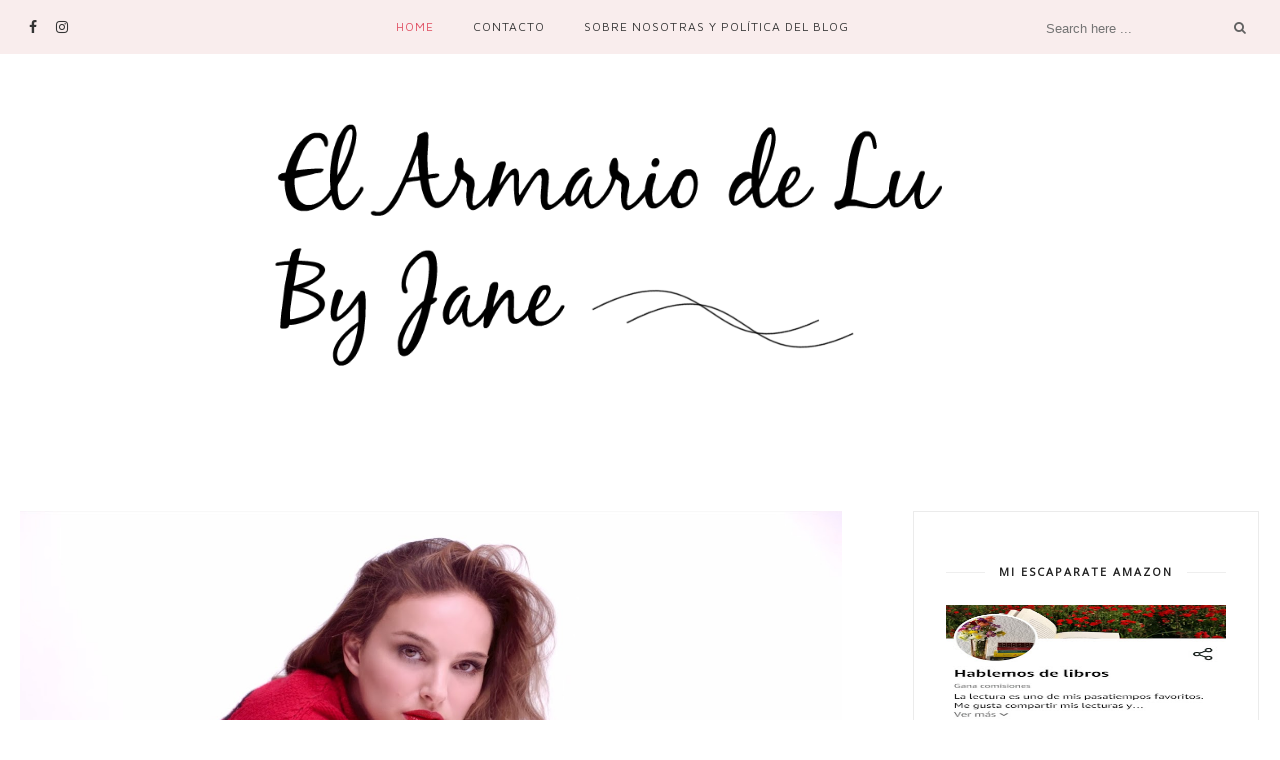

--- FILE ---
content_type: text/html; charset=utf-8
request_url: https://www.google.com/recaptcha/api2/aframe
body_size: 268
content:
<!DOCTYPE HTML><html><head><meta http-equiv="content-type" content="text/html; charset=UTF-8"></head><body><script nonce="dw5RVNBAqLGJTSSbbb6Ydg">/** Anti-fraud and anti-abuse applications only. See google.com/recaptcha */ try{var clients={'sodar':'https://pagead2.googlesyndication.com/pagead/sodar?'};window.addEventListener("message",function(a){try{if(a.source===window.parent){var b=JSON.parse(a.data);var c=clients[b['id']];if(c){var d=document.createElement('img');d.src=c+b['params']+'&rc='+(localStorage.getItem("rc::a")?sessionStorage.getItem("rc::b"):"");window.document.body.appendChild(d);sessionStorage.setItem("rc::e",parseInt(sessionStorage.getItem("rc::e")||0)+1);localStorage.setItem("rc::h",'1768764929670');}}}catch(b){}});window.parent.postMessage("_grecaptcha_ready", "*");}catch(b){}</script></body></html>

--- FILE ---
content_type: text/javascript; charset=UTF-8
request_url: http://www.elarmariodelubyjane.com/feeds/posts/default?max-results=3&orderby=published&alt=json-in-script&callback=showrecentposts2
body_size: 17818
content:
// API callback
showrecentposts2({"version":"1.0","encoding":"UTF-8","feed":{"xmlns":"http://www.w3.org/2005/Atom","xmlns$openSearch":"http://a9.com/-/spec/opensearchrss/1.0/","xmlns$blogger":"http://schemas.google.com/blogger/2008","xmlns$georss":"http://www.georss.org/georss","xmlns$gd":"http://schemas.google.com/g/2005","xmlns$thr":"http://purl.org/syndication/thread/1.0","id":{"$t":"tag:blogger.com,1999:blog-4988516142932575297"},"updated":{"$t":"2026-01-16T09:43:35.859+01:00"},"category":[{"term":"marcas"},{"term":"moda"},{"term":"Probando"},{"term":"LIBROS"},{"term":"sorteos"},{"term":"tendencias"},{"term":"CINEMA AND FASHION"},{"term":"belleza"},{"term":"vestuario de cine"},{"term":"Outfit"},{"term":"Outfits de diario"},{"term":"marca española"},{"term":"decoración"},{"term":"hecho"},{"term":"My baby"},{"term":"El diario de Avelina( mi novela por entregas)"},{"term":"Outfits para trabajar"},{"term":"complementos"},{"term":"compras"},{"term":"accesorios"},{"term":"History and Fashion"},{"term":"compras. belleza"},{"term":"El divan de las bloguers"},{"term":"perfumes"},{"term":"perfume"},{"term":"concursos"},{"term":"zapatos"},{"term":"entrevistas"},{"term":"¿Sí o no?"},{"term":"Anuncios"},{"term":"Reto"},{"term":"deco"},{"term":"guía de belleza"},{"term":"regalos"},{"term":"sorteo"},{"term":"joyas"},{"term":"libros."},{"term":"compras de belleza"},{"term":"entrada patrocinada"},{"term":"lujo"},{"term":"Lista de deseos conseguidos y por conseguir"},{"term":"Tonterías de Jane"},{"term":"cabello"},{"term":"inspiración"},{"term":"joyería"},{"term":"pijamas"},{"term":"vestidos"},{"term":"wish list"},{"term":"Bolsos"},{"term":"Entrevistas navideñas"},{"term":"FASHION AND SPORT"},{"term":"estilo de vida"},{"term":"Mi cuaderno"},{"term":"lencería"},{"term":"pelo"},{"term":"¿Cómo viven los diseñadores españoles la Navidad?"},{"term":"bodas"},{"term":"ideas para regalar"},{"term":"marcas de belleza"},{"term":"moda primavera-verano"},{"term":"Coffe or tea"},{"term":"Línea en forma salud"},{"term":"Outfits de fiesta"},{"term":"clásicos de la literatura"},{"term":"viajes"},{"term":"¿Cómo viven la Navidad las bloggers españolas?"},{"term":"Basmar"},{"term":"Estilismos personajes versus actrices"},{"term":"La cosmética que nos gusta"},{"term":"La peor vestida"},{"term":"Las cosas de Jane"},{"term":"Mix de cosas bonitas"},{"term":"Publicidad"},{"term":"Solidaridad"},{"term":"alhajas"},{"term":"deporte"},{"term":"joyas. bisuteria"},{"term":"libros y flores"},{"term":"lifestyle"},{"term":"maquillaje"},{"term":"moda baño"},{"term":"moda deportiva"},{"term":"moda sostenible"},{"term":"night out"},{"term":"peinados"},{"term":"ropa"},{"term":"ropa interior"},{"term":"series"},{"term":"varios"},{"term":"zapatillas"},{"term":"La famosa mejor vestida"},{"term":"Luyjaneelproyecto"},{"term":"Mallorca"},{"term":"Mybaby"},{"term":"Navidad"},{"term":"cine trenchs y blogs"},{"term":"cosmética de autor"},{"term":"cosmética natural"},{"term":"cremas"},{"term":"excursiones"},{"term":"historia de la moda"},{"term":"leer en la cama"},{"term":"miscelánea"},{"term":"ropa intima"},{"term":"tonterías de Lu"},{"term":"vivir en la película..."},{"term":"accesorios deporte"},{"term":"agendas"},{"term":"bañadores"},{"term":"bikinis"},{"term":"calzado"},{"term":"camisetas"},{"term":"consejos"},{"term":"cuidados durante el embarazo."},{"term":"flores"},{"term":"mejores regalos para viajeros"},{"term":"moda otoño-invierno"},{"term":"pasarelas"},{"term":"probando."},{"term":"rebajas"},{"term":"tiendas de ropa"},{"term":"vestuario"},{"term":"¿Qué me pongo?"},{"term":"18:27"},{"term":"Colaboración"},{"term":"El taller de..."},{"term":"Estilismos"},{"term":"Formentera"},{"term":"Joaquin Sorolla"},{"term":"Las cositas de Lu"},{"term":"Neceser"},{"term":"Petra Delicado"},{"term":"Pretty Things"},{"term":"WEDDINGS"},{"term":"abalorios"},{"term":"alpargatas"},{"term":"andar"},{"term":"bbc"},{"term":"belleza interior"},{"term":"blusas"},{"term":"bolsas de tela"},{"term":"books and pijamas"},{"term":"cambio de armario"},{"term":"carbón"},{"term":"carteras"},{"term":"clutch"},{"term":"cojín de lectura"},{"term":"consejos para viajar"},{"term":"costume design"},{"term":"cursos"},{"term":"decoración fiestas"},{"term":"depilación"},{"term":"descatalogados"},{"term":"diseñadores"},{"term":"e"},{"term":"escaparates"},{"term":"espadrilles"},{"term":"exposiciones"},{"term":"fashion and travel"},{"term":"fotomurales"},{"term":"gafas de sol"},{"term":"hairstyle"},{"term":"haul"},{"term":"hollywood peel"},{"term":"imita el maquillaje"},{"term":"irene Lentz"},{"term":"juguetes"},{"term":"la famosa peor vestida"},{"term":"lectura"},{"term":"láser"},{"term":"marroquinería"},{"term":"microondas"},{"term":"moda entretiempo"},{"term":"modelos"},{"term":"muestras"},{"term":"opinión cojín de lectura"},{"term":"oscar"},{"term":"pantone"},{"term":"piel atópica"},{"term":"regalos originales"},{"term":"regalos para lectores"},{"term":"regalos para viajeros"},{"term":"rituales"},{"term":"ropa de casa"},{"term":"rostro"},{"term":"san valentín"},{"term":"streetstyle"},{"term":"toallas personalizas. regalos promocionales"},{"term":"toallas publicitarias"},{"term":"tote bag"},{"term":"tratamientos"},{"term":"un vestido"},{"term":"¿Qué paso en...?"},{"term":"¿qué decir en domingo?"}],"title":{"type":"text","$t":"El armario de Lu by Jane"},"subtitle":{"type":"html","$t":"En nuestro armario caben un montón de amigos y amigas,  moda y belleza, reflexiones, libros, complementos, zapatos y bisutería, cualquier cosa que queramos compartir con vosotras...oufits, beauty, makeup, shoes, fashion, friends..."},"link":[{"rel":"http://schemas.google.com/g/2005#feed","type":"application/atom+xml","href":"http:\/\/www.elarmariodelubyjane.com\/feeds\/posts\/default"},{"rel":"self","type":"application/atom+xml","href":"http:\/\/www.blogger.com\/feeds\/4988516142932575297\/posts\/default?alt=json-in-script\u0026max-results=3\u0026orderby=published"},{"rel":"alternate","type":"text/html","href":"http:\/\/www.elarmariodelubyjane.com\/"},{"rel":"hub","href":"http://pubsubhubbub.appspot.com/"},{"rel":"next","type":"application/atom+xml","href":"http:\/\/www.blogger.com\/feeds\/4988516142932575297\/posts\/default?alt=json-in-script\u0026start-index=4\u0026max-results=3\u0026orderby=published"}],"author":[{"name":{"$t":"Jane"},"uri":{"$t":"http:\/\/www.blogger.com\/profile\/13842680531785586048"},"email":{"$t":"noreply@blogger.com"},"gd$image":{"rel":"http://schemas.google.com/g/2005#thumbnail","width":"32","height":"31","src":"http:\/\/1.bp.blogspot.com\/_Qg9Qrs4CENU\/S40Myq03_tI\/AAAAAAAAACE\/9GmwGlO7grI\/S220\/images.jpg"}}],"generator":{"version":"7.00","uri":"http://www.blogger.com","$t":"Blogger"},"openSearch$totalResults":{"$t":"2014"},"openSearch$startIndex":{"$t":"1"},"openSearch$itemsPerPage":{"$t":"3"},"entry":[{"id":{"$t":"tag:blogger.com,1999:blog-4988516142932575297.post-2508558453149371823"},"published":{"$t":"2026-01-15T13:17:00.012+01:00"},"updated":{"$t":"2026-01-16T09:43:35.848+01:00"},"category":[{"scheme":"http://www.blogger.com/atom/ns#","term":"marcas"},{"scheme":"http://www.blogger.com/atom/ns#","term":"moda"},{"scheme":"http://www.blogger.com/atom/ns#","term":"tendencias"}],"title":{"type":"text","$t":"Las sneaker que van a estar de moda este 2026"},"content":{"type":"html","$t":"\u003Cp style=\"text-align: justify;\"\u003E\u003Cspan face=\"Arial, sans-serif\" style=\"font-variant-alternates: normal; font-variant-east-asian: normal; font-variant-emoji: normal; font-variant-numeric: normal; font-variant-position: normal; text-align: justify; vertical-align: baseline; white-space-collapse: preserve;\"\u003EEl mundo de la moda no se detiene y, al asomarnos a lo que este \u003C\/span\u003E\u003Cspan face=\"Arial, sans-serif\" style=\"font-variant-alternates: normal; font-variant-east-asian: normal; font-variant-emoji: normal; font-variant-numeric: normal; font-variant-position: normal; font-weight: 700; text-align: justify; vertical-align: baseline; white-space-collapse: preserve;\"\u003E2026\u003C\/span\u003E\u003Cspan face=\"Arial, sans-serif\" style=\"font-variant-alternates: normal; font-variant-east-asian: normal; font-variant-emoji: normal; font-variant-numeric: normal; font-variant-position: normal; text-align: justify; vertical-align: baseline; white-space-collapse: preserve;\"\u003E nos depara, una cosa queda clara: las \u003C\/span\u003E\u003Cspan face=\"Arial, sans-serif\" style=\"font-variant-alternates: normal; font-variant-east-asian: normal; font-variant-emoji: normal; font-variant-numeric: normal; font-variant-position: normal; font-weight: 700; text-align: justify; vertical-align: baseline; white-space-collapse: preserve;\"\u003Ezapatillas deportivas\u003C\/span\u003E\u003Cspan face=\"Arial, sans-serif\" style=\"font-variant-alternates: normal; font-variant-east-asian: normal; font-variant-emoji: normal; font-variant-numeric: normal; font-variant-position: normal; text-align: justify; vertical-align: baseline; white-space-collapse: preserve;\"\u003E seguirán siendo parte importante de cualquier estilismo. Pero no hablamos de cualquier accesorio meramente funcional y cómodo, sino de piezas con \u003C\/span\u003E\u003Cspan face=\"Arial, sans-serif\" style=\"font-variant-alternates: normal; font-variant-east-asian: normal; font-variant-emoji: normal; font-variant-numeric: normal; font-variant-position: normal; font-weight: 700; text-align: justify; vertical-align: baseline; white-space-collapse: preserve;\"\u003Eidentidad, elaboración artesana y una fusión perfecta entre el \u003C\/span\u003E\u003Cspan face=\"Arial, sans-serif\" style=\"font-style: italic; font-variant-alternates: normal; font-variant-east-asian: normal; font-variant-emoji: normal; font-variant-numeric: normal; font-variant-position: normal; font-weight: 700; text-align: justify; vertical-align: baseline; white-space-collapse: preserve;\"\u003Estreetwear\u003C\/span\u003E\u003Cspan face=\"Arial, sans-serif\" style=\"font-variant-alternates: normal; font-variant-east-asian: normal; font-variant-emoji: normal; font-variant-numeric: normal; font-variant-position: normal; font-weight: 700; text-align: justify; vertical-align: baseline; white-space-collapse: preserve;\"\u003E y la alta costura\u003C\/span\u003E\u003Cspan face=\"Arial, sans-serif\" style=\"font-variant-alternates: normal; font-variant-east-asian: normal; font-variant-emoji: normal; font-variant-numeric: normal; font-variant-position: normal; text-align: justify; vertical-align: baseline; white-space-collapse: preserve;\"\u003E.\u003C\/span\u003E\u003C\/p\u003E\u003Cspan id=\"docs-internal-guid-610ef270-7fff-226c-fd80-4e021a0c98e3\"\u003E\u003Cp dir=\"ltr\" style=\"line-height: 1.2; margin-bottom: 0pt; margin-top: 0pt; text-align: justify;\"\u003E\u003Cspan face=\"Arial, sans-serif\" style=\"font-variant-alternates: normal; font-variant-east-asian: normal; font-variant-emoji: normal; font-variant-numeric: normal; font-variant-position: normal; vertical-align: baseline; white-space-collapse: preserve;\"\u003ETan es así que, este año, la tendencia se aleja de lo masivo para abrazar la \u003C\/span\u003E\u003Cspan face=\"Arial, sans-serif\" style=\"font-variant-alternates: normal; font-variant-east-asian: normal; font-variant-emoji: normal; font-variant-numeric: normal; font-variant-position: normal; font-weight: 700; vertical-align: baseline; white-space-collapse: preserve;\"\u003Eexclusividad\u003C\/span\u003E\u003Cspan face=\"Arial, sans-serif\" style=\"font-variant-alternates: normal; font-variant-east-asian: normal; font-variant-emoji: normal; font-variant-numeric: normal; font-variant-position: normal; vertical-align: baseline; white-space-collapse: preserve;\"\u003E. Las pasarelas y las calles de las principales capitales de la moda nos dictan que el calzado debe contar una historia, ya sea a través de texturas innovadoras, guiños al pasado o un minimalismo extremo. Así que, si estás buscando actualizar tu armario con piezas que realmente marquen la diferencia, te conviene elegir diseños que trasciendan las temporadas.\u003C\/span\u003E\u003C\/p\u003E\u003Cp dir=\"ltr\" style=\"line-height: 1.38; margin-bottom: 0pt; margin-top: 0pt; text-align: justify;\"\u003E\u003Cspan face=\"Arial, sans-serif\" style=\"font-variant-alternates: normal; font-variant-east-asian: normal; font-variant-emoji: normal; font-variant-numeric: normal; font-variant-position: normal; vertical-align: baseline; white-space-collapse: preserve;\"\u003EPor eso, para encontrar el par ideal se requiere de una curaduría experta, ya que las\u003Cb\u003E \u003C\/b\u003E\u003C\/span\u003E\u003Ca href=\"https:\/\/ottodisanpietro.com\/es\/collections\/womens-sneakers\" style=\"text-decoration-line: none;\" target=\"_blank\"\u003E\u003Cspan face=\"Arial, sans-serif\" style=\"color: #134f5c; font-variant-alternates: normal; font-variant-east-asian: normal; font-variant-emoji: normal; font-variant-numeric: normal; font-variant-position: normal; text-decoration-line: underline; text-decoration-skip-ink: none; vertical-align: baseline; white-space-collapse: preserve;\"\u003E\u003Cb\u003Esneakers mujer\u003C\/b\u003E\u003C\/span\u003E\u003C\/a\u003E\u003Cspan face=\"Arial, sans-serif\" style=\"font-variant-alternates: normal; font-variant-east-asian: normal; font-variant-emoji: normal; font-variant-numeric: normal; font-variant-position: normal; vertical-align: baseline; white-space-collapse: preserve;\"\u003E, por ejemplo, se han diversificado tanto que hoy podemos encontrar desde modelos con reminiscencias retro hasta apuestas futuristas con materiales técnicos.\u0026nbsp;\u003C\/span\u003E\u003C\/p\u003E\u003Cp dir=\"ltr\" style=\"line-height: 1.38; margin-bottom: 0pt; margin-top: 0pt; text-align: justify;\"\u003E\u003Cspan face=\"Arial, sans-serif\" style=\"font-variant-alternates: normal; font-variant-east-asian: normal; font-variant-emoji: normal; font-variant-numeric: normal; font-variant-position: normal; vertical-align: baseline; white-space-collapse: preserve;\"\u003E\u003Cbr \/\u003E\u003C\/span\u003E\u003C\/p\u003E\u003Cp dir=\"ltr\" style=\"line-height: 1.38; margin-bottom: 11.25pt; margin-top: 0pt; text-align: justify;\"\u003E\u003Cspan face=\"Arial, sans-serif\" style=\"font-variant-alternates: normal; font-variant-east-asian: normal; font-variant-emoji: normal; font-variant-numeric: normal; font-variant-position: normal; vertical-align: baseline; white-space-collapse: preserve;\"\u003EPara ayudarte en tu elección, a continuación, te presentaremos parte de la selección que ha hecho la prestigiosa tienda multimarca de lujo, \u003C\/span\u003E\u003Cspan face=\"Arial, sans-serif\" style=\"font-variant-alternates: normal; font-variant-east-asian: normal; font-variant-emoji: normal; font-variant-numeric: normal; font-variant-position: normal; font-weight: 700; vertical-align: baseline; white-space-collapse: preserve;\"\u003EOttodisanpietro\u003C\/span\u003E\u003Cspan face=\"Arial, sans-serif\" style=\"font-variant-alternates: normal; font-variant-east-asian: normal; font-variant-emoji: normal; font-variant-numeric: normal; font-variant-position: normal; vertical-align: baseline; white-space-collapse: preserve;\"\u003E, la cual reúne las firmas más prestigiosas del mercado.\u003C\/span\u003E\u003C\/p\u003E\u003Cp dir=\"ltr\" style=\"line-height: 1.38; margin-bottom: 11.25pt; margin-top: 0pt; text-align: justify;\"\u003E\u003C\/p\u003E\u003Cdiv class=\"separator\" style=\"clear: both; text-align: center;\"\u003E\u003Ca href=\"https:\/\/blogger.googleusercontent.com\/img\/b\/R29vZ2xl\/AVvXsEgQ3csN4TyM8clMDIdzCk4afFQtiRcN7JByMFtVJSrXhUG8Qkvvj83iQqQDzSwKpYDMEq9Sy9lHjWm5t-NYwMeoVZJE7tQats8ROaKvdVoyI78kvSoyNf9YCOZ9wqFKD2HrkBMarcL-sbSqgD4vx0Y7AwX_cvZdmn2kpUorphtXETN3oTsgnp0MvY9xw2c\/s800\/sneaker.jpg\" style=\"margin-left: 1em; margin-right: 1em;\"\u003E\u003Cimg alt=\"sneaker de moda 2026\" border=\"0\" data-original-height=\"534\" data-original-width=\"800\" src=\"https:\/\/blogger.googleusercontent.com\/img\/b\/R29vZ2xl\/AVvXsEgQ3csN4TyM8clMDIdzCk4afFQtiRcN7JByMFtVJSrXhUG8Qkvvj83iQqQDzSwKpYDMEq9Sy9lHjWm5t-NYwMeoVZJE7tQats8ROaKvdVoyI78kvSoyNf9YCOZ9wqFKD2HrkBMarcL-sbSqgD4vx0Y7AwX_cvZdmn2kpUorphtXETN3oTsgnp0MvY9xw2c\/s16000\/sneaker.jpg\" title=\"tendencias sneaker 2026\" \/\u003E\u003C\/a\u003E\u003C\/div\u003E\u003Cbr \/\u003E\u003C\/span\u003E\u003Ch3 style=\"text-align: left;\"\u003E\u003Cbr \/\u003EEl lujo en los detalles: Valentino y Prada\u003C\/h3\u003E\u003Cspan\u003E\u003Cp\u003E\u003C\/p\u003E\u003Cp dir=\"ltr\" style=\"line-height: 1.2; margin-bottom: 0pt; margin-top: 0pt; text-align: justify;\"\u003E\u003Cspan face=\"Arial, sans-serif\" style=\"font-variant-alternates: normal; font-variant-east-asian: normal; font-variant-emoji: normal; font-variant-numeric: normal; font-variant-position: normal; vertical-align: baseline; white-space-collapse: preserve;\"\u003EEste año, el \u003C\/span\u003E\u003Cspan face=\"Arial, sans-serif\" style=\"font-variant-alternates: normal; font-variant-east-asian: normal; font-variant-emoji: normal; font-variant-numeric: normal; font-variant-position: normal; font-weight: 700; vertical-align: baseline; white-space-collapse: preserve;\"\u003Eminimalismo sofisticado\u003C\/span\u003E\u003Cspan face=\"Arial, sans-serif\" style=\"font-variant-alternates: normal; font-variant-east-asian: normal; font-variant-emoji: normal; font-variant-numeric: normal; font-variant-position: normal; vertical-align: baseline; white-space-collapse: preserve;\"\u003E sigue ganando terreno. Marcas como Valentino y Prada han entendido que la elegancia reside en la calidad de los materiales y en detalles sutiles pero icónicos.\u003C\/span\u003E\u003C\/p\u003E\u003Cp dir=\"ltr\" style=\"line-height: 1.2; margin-bottom: 0pt; margin-top: 0pt; text-align: justify;\"\u003E\u003Cspan face=\"Arial, sans-serif\" style=\"font-variant-alternates: normal; font-variant-east-asian: normal; font-variant-emoji: normal; font-variant-numeric: normal; font-variant-position: normal; vertical-align: baseline; white-space-collapse: preserve;\"\u003E\u003Cbr \/\u003E\u003C\/span\u003E\u003C\/p\u003E\u003Cp dir=\"ltr\" style=\"line-height: 1.2; margin-bottom: 0pt; margin-top: 0pt; text-align: justify;\"\u003E\u003Cspan face=\"Arial, sans-serif\" style=\"font-variant-alternates: normal; font-variant-east-asian: normal; font-variant-emoji: normal; font-variant-numeric: normal; font-variant-position: normal; vertical-align: baseline; white-space-collapse: preserve;\"\u003EUn ejemplo perfecto de cómo el romanticismo de la casa \u003C\/span\u003E\u003Cspan face=\"Arial, sans-serif\" style=\"font-variant-alternates: normal; font-variant-east-asian: normal; font-variant-emoji: normal; font-variant-numeric: normal; font-variant-position: normal; font-weight: 700; vertical-align: baseline; white-space-collapse: preserve;\"\u003EValentino\u003C\/span\u003E\u003Cspan face=\"Arial, sans-serif\" style=\"font-variant-alternates: normal; font-variant-east-asian: normal; font-variant-emoji: normal; font-variant-numeric: normal; font-variant-position: normal; vertical-align: baseline; white-space-collapse: preserve;\"\u003E se traslada al asfalto son las \u003C\/span\u003E\u003Cspan face=\"Arial, sans-serif\" style=\"font-variant-alternates: normal; font-variant-east-asian: normal; font-variant-emoji: normal; font-variant-numeric: normal; font-variant-position: normal; font-weight: 700; vertical-align: baseline; white-space-collapse: preserve;\"\u003ERoyco Sneakers\u003C\/span\u003E\u003Cspan face=\"Arial, sans-serif\" style=\"font-variant-alternates: normal; font-variant-east-asian: normal; font-variant-emoji: normal; font-variant-numeric: normal; font-variant-position: normal; vertical-align: baseline; white-space-collapse: preserve;\"\u003E. Realizadas en una \u003C\/span\u003E\u003Cspan face=\"Arial, sans-serif\" style=\"font-variant-alternates: normal; font-variant-east-asian: normal; font-variant-emoji: normal; font-variant-numeric: normal; font-variant-position: normal; font-weight: 700; vertical-align: baseline; white-space-collapse: preserve;\"\u003Esuave piel color rosa claro\u003C\/span\u003E\u003Cspan face=\"Arial, sans-serif\" style=\"font-variant-alternates: normal; font-variant-east-asian: normal; font-variant-emoji: normal; font-variant-numeric: normal; font-variant-position: normal; vertical-align: baseline; white-space-collapse: preserve;\"\u003E, estas zapatillas rompen con la estética tosca para ofrecer algo mucho más delicado. El accesorio \u003C\/span\u003E\u003Cspan face=\"Arial, sans-serif\" style=\"font-variant-alternates: normal; font-variant-east-asian: normal; font-variant-emoji: normal; font-variant-numeric: normal; font-variant-position: normal; font-weight: 700; vertical-align: baseline; white-space-collapse: preserve;\"\u003EVlogo Signature extraíble\u003C\/span\u003E\u003Cspan face=\"Arial, sans-serif\" style=\"font-variant-alternates: normal; font-variant-east-asian: normal; font-variant-emoji: normal; font-variant-numeric: normal; font-variant-position: normal; vertical-align: baseline; white-space-collapse: preserve;\"\u003E con acabado en latón antiguo que traen permite jugar con la sobriedad del diseño, mientras que el logotipo serigrafiado en la parte trasera mantiene ese sello de exclusividad que tanto se busca actualmente.\u003C\/span\u003E\u003C\/p\u003E\u003Cp dir=\"ltr\" style=\"line-height: 1.2; margin-bottom: 0pt; margin-top: 0pt; text-align: justify;\"\u003E\u003Cspan face=\"Arial, sans-serif\" style=\"font-variant-alternates: normal; font-variant-east-asian: normal; font-variant-emoji: normal; font-variant-numeric: normal; font-variant-position: normal; vertical-align: baseline; white-space-collapse: preserve;\"\u003E\u003Cbr \/\u003E\u003C\/span\u003E\u003C\/p\u003E\u003Cp dir=\"ltr\" style=\"line-height: 1.2; margin-bottom: 11.25pt; margin-top: 0pt; text-align: justify;\"\u003E\u003Cspan face=\"Arial, sans-serif\" style=\"font-variant-alternates: normal; font-variant-east-asian: normal; font-variant-emoji: normal; font-variant-numeric: normal; font-variant-position: normal; vertical-align: baseline; white-space-collapse: preserve;\"\u003EPor otro lado, la propuesta de \u003C\/span\u003E\u003Cspan face=\"Arial, sans-serif\" style=\"font-variant-alternates: normal; font-variant-east-asian: normal; font-variant-emoji: normal; font-variant-numeric: normal; font-variant-position: normal; font-weight: 700; vertical-align: baseline; white-space-collapse: preserve;\"\u003EPrada\u003C\/span\u003E\u003Cspan face=\"Arial, sans-serif\" style=\"font-variant-alternates: normal; font-variant-east-asian: normal; font-variant-emoji: normal; font-variant-numeric: normal; font-variant-position: normal; vertical-align: baseline; white-space-collapse: preserve;\"\u003E se inclina hacia una estética deportiva más esencial. Sus \u003C\/span\u003E\u003Cspan face=\"Arial, sans-serif\" style=\"font-variant-alternates: normal; font-variant-east-asian: normal; font-variant-emoji: normal; font-variant-numeric: normal; font-variant-position: normal; font-weight: 700; vertical-align: baseline; white-space-collapse: preserve;\"\u003Esneakers de ante\u003C\/span\u003E\u003Cspan face=\"Arial, sans-serif\" style=\"font-variant-alternates: normal; font-variant-east-asian: normal; font-variant-emoji: normal; font-variant-numeric: normal; font-variant-position: normal; vertical-align: baseline; white-space-collapse: preserve;\"\u003E destacan por una silueta cónica y una suela fina que armoniza función y estilo contemporáneo. Es el calzado ideal para quienes practican el \u003C\/span\u003E\u003Cspan face=\"Arial, sans-serif\" style=\"font-variant-alternates: normal; font-variant-east-asian: normal; font-variant-emoji: normal; font-variant-numeric: normal; font-variant-position: normal; font-weight: 700; vertical-align: baseline; white-space-collapse: preserve;\"\u003E\"Quiet Luxury\"\u003C\/span\u003E\u003Cspan face=\"Arial, sans-serif\" style=\"font-variant-alternates: normal; font-variant-east-asian: normal; font-variant-emoji: normal; font-variant-numeric: normal; font-variant-position: normal; vertical-align: baseline; white-space-collapse: preserve;\"\u003E (lujo silencioso): un diseño ligero, elegante y con el logo Prada Milano serigrafiado de forma discreta, demostrando que la verdadera clase no necesita gritar.\u003C\/span\u003E\u003C\/p\u003E\u003C\/span\u003E\u003Ch3 style=\"text-align: left;\"\u003EEstética retro y el \"Dad Shoe\" evolucionado\u003C\/h3\u003E\u003Cspan\u003E\u003Cp dir=\"ltr\" style=\"line-height: 1.2; margin-bottom: 0pt; margin-top: 0pt; text-align: justify;\"\u003E\u003Cspan face=\"Arial, sans-serif\" style=\"font-variant-alternates: normal; font-variant-east-asian: normal; font-variant-emoji: normal; font-variant-numeric: normal; font-variant-position: normal; vertical-align: baseline; white-space-collapse: preserve;\"\u003ESi algo hemos aprendido en las últimas temporadas es que el pasado siempre vuelve, pero en 2026 lo hará de una forma mucho más refinada. \u003C\/span\u003E\u003Cspan face=\"Arial, sans-serif\" style=\"font-variant-alternates: normal; font-variant-east-asian: normal; font-variant-emoji: normal; font-variant-numeric: normal; font-variant-position: normal; font-weight: 700; vertical-align: baseline; white-space-collapse: preserve;\"\u003EMaison Margiela\u003C\/span\u003E\u003Cspan face=\"Arial, sans-serif\" style=\"font-variant-alternates: normal; font-variant-east-asian: normal; font-variant-emoji: normal; font-variant-numeric: normal; font-variant-position: normal; vertical-align: baseline; white-space-collapse: preserve;\"\u003E e \u003C\/span\u003E\u003Cspan face=\"Arial, sans-serif\" style=\"font-variant-alternates: normal; font-variant-east-asian: normal; font-variant-emoji: normal; font-variant-numeric: normal; font-variant-position: normal; font-weight: 700; vertical-align: baseline; white-space-collapse: preserve;\"\u003EIsabel Marant\u003C\/span\u003E\u003Cspan face=\"Arial, sans-serif\" style=\"font-variant-alternates: normal; font-variant-east-asian: normal; font-variant-emoji: normal; font-variant-numeric: normal; font-variant-position: normal; vertical-align: baseline; white-space-collapse: preserve;\"\u003E lideran esta tendencia de rescatar siluetas clásicas para darles un giro de autor.\u003C\/span\u003E\u003C\/p\u003E\u003Cp dir=\"ltr\" style=\"line-height: 1.2; margin-bottom: 0pt; margin-top: 0pt; text-align: justify;\"\u003E\u003Cspan face=\"Arial, sans-serif\" style=\"font-variant-alternates: normal; font-variant-east-asian: normal; font-variant-emoji: normal; font-variant-numeric: normal; font-variant-position: normal; vertical-align: baseline; white-space-collapse: preserve;\"\u003E\u003Cbr \/\u003E\u003C\/span\u003E\u003C\/p\u003E\u003Cul style=\"margin-bottom: 0px; margin-top: 0px; padding-inline-start: 48px;\"\u003E\u003Cli aria-level=\"1\" dir=\"ltr\" style=\"font-family: Arial, sans-serif; font-variant-alternates: normal; font-variant-east-asian: normal; font-variant-emoji: normal; font-variant-numeric: normal; font-variant-position: normal; list-style-type: disc; margin-left: -6pt; vertical-align: baseline; white-space: pre;\"\u003E\u003Cp dir=\"ltr\" role=\"presentation\" style=\"line-height: 1.2; margin-bottom: 0pt; margin-top: 0pt; text-align: justify;\"\u003E\u003Cspan style=\"font-variant-alternates: normal; font-variant-east-asian: normal; font-variant-emoji: normal; font-variant-numeric: normal; font-variant-position: normal; font-weight: 700; text-wrap-mode: wrap; vertical-align: baseline;\"\u003EMaison Margiela Sprinters:\u003C\/span\u003E\u003Cspan style=\"font-variant-alternates: normal; font-variant-east-asian: normal; font-variant-emoji: normal; font-variant-numeric: normal; font-variant-position: normal; text-wrap-mode: wrap; vertical-align: baseline;\"\u003E en color blanco roto, estas sneakers capturan la esencia del atletismo de finales de siglo. Con detalles de \u003C\/span\u003E\u003Cspan style=\"font-variant-alternates: normal; font-variant-east-asian: normal; font-variant-emoji: normal; font-variant-numeric: normal; font-variant-position: normal; font-weight: 700; text-wrap-mode: wrap; vertical-align: baseline;\"\u003Eante en gris y una puntera redondeada\u003C\/span\u003E\u003Cspan style=\"font-variant-alternates: normal; font-variant-east-asian: normal; font-variant-emoji: normal; font-variant-numeric: normal; font-variant-position: normal; text-wrap-mode: wrap; vertical-align: baseline;\"\u003E, son la definición de la versatilidad urbana.\u003C\/span\u003E\u003C\/p\u003E\u003C\/li\u003E\u003Cli aria-level=\"1\" dir=\"ltr\" style=\"font-family: Arial, sans-serif; font-variant-alternates: normal; font-variant-east-asian: normal; font-variant-emoji: normal; font-variant-numeric: normal; font-variant-position: normal; list-style-type: disc; margin-left: -6pt; vertical-align: baseline; white-space: pre;\"\u003E\u003Cp dir=\"ltr\" role=\"presentation\" style=\"line-height: 1.2; margin-bottom: 0pt; margin-top: 0pt; text-align: justify;\"\u003E\u003Cspan style=\"font-variant-alternates: normal; font-variant-east-asian: normal; font-variant-emoji: normal; font-variant-numeric: normal; font-variant-position: normal; font-weight: 700; text-wrap-mode: wrap; vertical-align: baseline;\"\u003EMaison Margiela Replica:\u003C\/span\u003E\u003Cspan style=\"font-variant-alternates: normal; font-variant-east-asian: normal; font-variant-emoji: normal; font-variant-numeric: normal; font-variant-position: normal; text-wrap-mode: wrap; vertical-align: baseline;\"\u003E un icono absoluto que sigue vigente. Su combinación de \u003C\/span\u003E\u003Cspan style=\"font-variant-alternates: normal; font-variant-east-asian: normal; font-variant-emoji: normal; font-variant-numeric: normal; font-variant-position: normal; font-weight: 700; text-wrap-mode: wrap; vertical-align: baseline;\"\u003Epaneles de ante y piel blanca\u003C\/span\u003E\u003Cspan style=\"font-variant-alternates: normal; font-variant-east-asian: normal; font-variant-emoji: normal; font-variant-numeric: normal; font-variant-position: normal; text-wrap-mode: wrap; vertical-align: baseline;\"\u003E con la característica suela color miel las hace reconocibles al instante por cualquier amante del buen diseño. La puntada en la parte trasera es ese código secreto que solo los entendidos saben apreciar.\u003C\/span\u003E\u003C\/p\u003E\u003C\/li\u003E\u003Cli aria-level=\"1\" dir=\"ltr\" style=\"font-family: Arial, sans-serif; font-variant-alternates: normal; font-variant-east-asian: normal; font-variant-emoji: normal; font-variant-numeric: normal; font-variant-position: normal; list-style-type: disc; margin-left: -6pt; vertical-align: baseline; white-space: pre;\"\u003E\u003Cp dir=\"ltr\" role=\"presentation\" style=\"line-height: 1.2; margin-bottom: 0pt; margin-top: 0pt; text-align: justify;\"\u003E\u003Cspan style=\"font-variant-alternates: normal; font-variant-east-asian: normal; font-variant-emoji: normal; font-variant-numeric: normal; font-variant-position: normal; font-weight: 700; text-wrap-mode: wrap; vertical-align: baseline;\"\u003EBeth de Isabel Marant:\u003C\/span\u003E\u003Cspan style=\"font-variant-alternates: normal; font-variant-east-asian: normal; font-variant-emoji: normal; font-variant-numeric: normal; font-variant-position: normal; text-wrap-mode: wrap; vertical-align: baseline;\"\u003E ¿quién dijo que los cordones eran obligatorios? Isabel Marant recupera las \u003C\/span\u003E\u003Cspan style=\"font-variant-alternates: normal; font-variant-east-asian: normal; font-variant-emoji: normal; font-variant-numeric: normal; font-variant-position: normal; font-weight: 700; text-wrap-mode: wrap; vertical-align: baseline;\"\u003Etiras de velcro\u003C\/span\u003E\u003Cspan style=\"font-variant-alternates: normal; font-variant-east-asian: normal; font-variant-emoji: normal; font-variant-numeric: normal; font-variant-position: normal; text-wrap-mode: wrap; vertical-align: baseline;\"\u003E en este diseño de caña baja. Con acabados dentados y detalles perforados, estas zapatillas son perfectas para quienes buscan un aire \u003C\/span\u003E\u003Cspan style=\"font-style: italic; font-variant-alternates: normal; font-variant-east-asian: normal; font-variant-emoji: normal; font-variant-numeric: normal; font-variant-position: normal; text-wrap-mode: wrap; vertical-align: baseline;\"\u003Echic\u003C\/span\u003E\u003Cspan style=\"font-variant-alternates: normal; font-variant-east-asian: normal; font-variant-emoji: normal; font-variant-numeric: normal; font-variant-position: normal; text-wrap-mode: wrap; vertical-align: baseline;\"\u003E francés sin esfuerzo.\u003C\/span\u003E\u003C\/p\u003E\u003C\/li\u003E\u003C\/ul\u003E\u003C\/span\u003E\u003Ch4 style=\"line-height: 1.2; margin-bottom: 11.25pt; margin-top: 11.25pt;\"\u003E\u003Cbr \/\u003E\u003C\/h4\u003E\u003Ch3 style=\"text-align: left;\"\u003ETexturas audaces en el año de los estampados y el color\u003C\/h3\u003E\u003Cbr \/\u003E\u003Cp style=\"text-align: left;\"\u003EPara el 2026 no es solo para los básicos; también hay espacio para la audacia. Miu Miu y Chloé particularmente nos proponen salir de nuestra zona de confort mediante el uso de texturas animales y costuras artesanales.\u003C\/p\u003E\u003Cspan\u003E\u003Cp dir=\"ltr\" style=\"line-height: 1.2; margin-bottom: 0pt; margin-top: 0pt; text-align: justify;\"\u003E\u003Cspan face=\"Arial, sans-serif\" style=\"font-variant-alternates: normal; font-variant-east-asian: normal; font-variant-emoji: normal; font-variant-numeric: normal; font-variant-position: normal; vertical-align: baseline; white-space-collapse: preserve;\"\u003EY en ese sentido, las \u003C\/span\u003E\u003Cspan face=\"Arial, sans-serif\" style=\"font-variant-alternates: normal; font-variant-east-asian: normal; font-variant-emoji: normal; font-variant-numeric: normal; font-variant-position: normal; font-weight: 700; vertical-align: baseline; white-space-collapse: preserve;\"\u003EGymnasium de Miu Miu\u003C\/span\u003E\u003Cspan face=\"Arial, sans-serif\" style=\"font-variant-alternates: normal; font-variant-east-asian: normal; font-variant-emoji: normal; font-variant-numeric: normal; font-variant-position: normal; vertical-align: baseline; white-space-collapse: preserve;\"\u003E son, sin duda, una de las piezas más comentadas de la temporada. Confeccionadas en piel con \u003C\/span\u003E\u003Cspan face=\"Arial, sans-serif\" style=\"font-variant-alternates: normal; font-variant-east-asian: normal; font-variant-emoji: normal; font-variant-numeric: normal; font-variant-position: normal; font-weight: 700; vertical-align: baseline; white-space-collapse: preserve;\"\u003Eestampado de pitón\u003C\/span\u003E\u003Cspan face=\"Arial, sans-serif\" style=\"font-variant-alternates: normal; font-variant-east-asian: normal; font-variant-emoji: normal; font-variant-numeric: normal; font-variant-position: normal; vertical-align: baseline; white-space-collapse: preserve;\"\u003E en tonos gris nube y verde, estas zapatillas elevan el concepto de calzado deportivo a la categoría de joya. Son atrevidas, diferentes y reflejan la personalidad de una mujer que no teme ser el centro de atención.\u003C\/span\u003E\u003C\/p\u003E\u003Cp dir=\"ltr\" style=\"line-height: 1.2; margin-bottom: 0pt; margin-top: 0pt; text-align: justify;\"\u003E\u003Cspan face=\"Arial, sans-serif\" style=\"font-variant-alternates: normal; font-variant-east-asian: normal; font-variant-emoji: normal; font-variant-numeric: normal; font-variant-position: normal; vertical-align: baseline; white-space-collapse: preserve;\"\u003E\u003Cbr \/\u003E\u003C\/span\u003E\u003C\/p\u003E\u003Cp dir=\"ltr\" style=\"line-height: 1.2; margin-bottom: 11.25pt; margin-top: 0pt; text-align: justify;\"\u003E\u003Cspan face=\"Arial, sans-serif\" style=\"font-variant-alternates: normal; font-variant-east-asian: normal; font-variant-emoji: normal; font-variant-numeric: normal; font-variant-position: normal; vertical-align: baseline; white-space-collapse: preserve;\"\u003EPor su parte, \u003C\/span\u003E\u003Cspan face=\"Arial, sans-serif\" style=\"font-variant-alternates: normal; font-variant-east-asian: normal; font-variant-emoji: normal; font-variant-numeric: normal; font-variant-position: normal; font-weight: 700; vertical-align: baseline; white-space-collapse: preserve;\"\u003EChloé\u003C\/span\u003E\u003Cspan face=\"Arial, sans-serif\" style=\"font-variant-alternates: normal; font-variant-east-asian: normal; font-variant-emoji: normal; font-variant-numeric: normal; font-variant-position: normal; vertical-align: baseline; white-space-collapse: preserve;\"\u003E apuesta por la calidez y el detalle manual con sus \u003C\/span\u003E\u003Cspan face=\"Arial, sans-serif\" style=\"font-variant-alternates: normal; font-variant-east-asian: normal; font-variant-emoji: normal; font-variant-numeric: normal; font-variant-position: normal; font-weight: 700; vertical-align: baseline; white-space-collapse: preserve;\"\u003ESneakers Nama\u003C\/span\u003E\u003Cspan face=\"Arial, sans-serif\" style=\"font-variant-alternates: normal; font-variant-east-asian: normal; font-variant-emoji: normal; font-variant-numeric: normal; font-variant-position: normal; vertical-align: baseline; white-space-collapse: preserve;\"\u003E. Elaboradas en una mezcla de piel color melocotón, destacan por sus \u003C\/span\u003E\u003Cspan face=\"Arial, sans-serif\" style=\"font-variant-alternates: normal; font-variant-east-asian: normal; font-variant-emoji: normal; font-variant-numeric: normal; font-variant-position: normal; font-weight: 700; vertical-align: baseline; white-space-collapse: preserve;\"\u003Edistintivas costuras a mano\u003C\/span\u003E\u003Cspan face=\"Arial, sans-serif\" style=\"font-variant-alternates: normal; font-variant-east-asian: normal; font-variant-emoji: normal; font-variant-numeric: normal; font-variant-position: normal; vertical-align: baseline; white-space-collapse: preserve;\"\u003E que le dan un aire bohemio y orgánico. Es una estructura ligera que, además de ser llamativa visualmente, también representa ese compromiso con la artesanía que tanto valoramos hoy en día. Y si prefieres algo más dinámico, las \u003C\/span\u003E\u003Cspan face=\"Arial, sans-serif\" style=\"font-variant-alternates: normal; font-variant-east-asian: normal; font-variant-emoji: normal; font-variant-numeric: normal; font-variant-position: normal; font-weight: 700; vertical-align: baseline; white-space-collapse: preserve;\"\u003ESneakers Kick de Chloé\u003C\/span\u003E\u003Cspan face=\"Arial, sans-serif\" style=\"font-variant-alternates: normal; font-variant-east-asian: normal; font-variant-emoji: normal; font-variant-numeric: normal; font-variant-position: normal; vertical-align: baseline; white-space-collapse: preserve;\"\u003E en nylon y ante azul claro ofrecen una silueta de inspiración boxeadora, ultra ligera y flexible, que va muy bien con un estilo de vida activo y sofisticado.\u003C\/span\u003E\u003C\/p\u003E\u003C\/span\u003E\u003Ch3 style=\"text-align: left;\"\u003EEl legado de la casa Gucci\u003C\/h3\u003E\u003Cspan\u003E\u003Cp dir=\"ltr\" style=\"line-height: 1.2; margin-bottom: 0pt; margin-top: 0pt; text-align: justify;\"\u003E\u003Cspan face=\"Arial, sans-serif\" style=\"font-variant-alternates: normal; font-variant-east-asian: normal; font-variant-emoji: normal; font-variant-numeric: normal; font-variant-position: normal; vertical-align: baseline; white-space-collapse: preserve;\"\u003EPero no se puede hablar de tendencias en sneakers sin mencionar a \u003C\/span\u003E\u003Cspan face=\"Arial, sans-serif\" style=\"font-variant-alternates: normal; font-variant-east-asian: normal; font-variant-emoji: normal; font-variant-numeric: normal; font-variant-position: normal; font-weight: 700; vertical-align: baseline; white-space-collapse: preserve;\"\u003EGucci\u003C\/span\u003E\u003Cspan face=\"Arial, sans-serif\" style=\"font-variant-alternates: normal; font-variant-east-asian: normal; font-variant-emoji: normal; font-variant-numeric: normal; font-variant-position: normal; vertical-align: baseline; white-space-collapse: preserve;\"\u003E. Para este 2026, la firma italiana apuesta por el modelo \u003C\/span\u003E\u003Cspan face=\"Arial, sans-serif\" style=\"font-variant-alternates: normal; font-variant-east-asian: normal; font-variant-emoji: normal; font-variant-numeric: normal; font-variant-position: normal; font-weight: 700; vertical-align: baseline; white-space-collapse: preserve;\"\u003EGucci Shift\u003C\/span\u003E\u003Cspan face=\"Arial, sans-serif\" style=\"font-variant-alternates: normal; font-variant-east-asian: normal; font-variant-emoji: normal; font-variant-numeric: normal; font-variant-position: normal; vertical-align: baseline; white-space-collapse: preserve;\"\u003E, una silueta plana que respira herencia por los cuatro costados.\u003C\/span\u003E\u003C\/p\u003E\u003Cp dir=\"ltr\" style=\"line-height: 1.2; margin-bottom: 11.25pt; margin-top: 0pt; text-align: justify;\"\u003E\u003Cspan face=\"Arial, sans-serif\" style=\"font-variant-alternates: normal; font-variant-east-asian: normal; font-variant-emoji: normal; font-variant-numeric: normal; font-variant-position: normal; vertical-align: baseline; white-space-collapse: preserve;\"\u003EDisponibles en \u003C\/span\u003E\u003Cspan face=\"Arial, sans-serif\" style=\"font-variant-alternates: normal; font-variant-east-asian: normal; font-variant-emoji: normal; font-variant-numeric: normal; font-variant-position: normal; font-weight: 700; vertical-align: baseline; white-space-collapse: preserve;\"\u003Ebeige claro con lona GG\u003C\/span\u003E\u003Cspan face=\"Arial, sans-serif\" style=\"font-variant-alternates: normal; font-variant-east-asian: normal; font-variant-emoji: normal; font-variant-numeric: normal; font-variant-position: normal; vertical-align: baseline; white-space-collapse: preserve;\"\u003E o en \u003C\/span\u003E\u003Cspan face=\"Arial, sans-serif\" style=\"font-variant-alternates: normal; font-variant-east-asian: normal; font-variant-emoji: normal; font-variant-numeric: normal; font-variant-position: normal; font-weight: 700; vertical-align: baseline; white-space-collapse: preserve;\"\u003Epiel negra con efecto lavado\u003C\/span\u003E\u003Cspan face=\"Arial, sans-serif\" style=\"font-variant-alternates: normal; font-variant-east-asian: normal; font-variant-emoji: normal; font-variant-numeric: normal; font-variant-position: normal; vertical-align: baseline; white-space-collapse: preserve;\"\u003E, ambas versiones presentan la icónica \u003C\/span\u003E\u003Cspan face=\"Arial, sans-serif\" style=\"font-variant-alternates: normal; font-variant-east-asian: normal; font-variant-emoji: normal; font-variant-numeric: normal; font-variant-position: normal; font-weight: 700; vertical-align: baseline; white-space-collapse: preserve;\"\u003Etribanda Web verde y roja\u003C\/span\u003E\u003Cspan face=\"Arial, sans-serif\" style=\"font-variant-alternates: normal; font-variant-east-asian: normal; font-variant-emoji: normal; font-variant-numeric: normal; font-variant-position: normal; vertical-align: baseline; white-space-collapse: preserve;\"\u003E en la parte trasera. El efecto lavado les otorga un carácter \u003C\/span\u003E\u003Cspan face=\"Arial, sans-serif\" style=\"font-style: italic; font-variant-alternates: normal; font-variant-east-asian: normal; font-variant-emoji: normal; font-variant-numeric: normal; font-variant-position: normal; vertical-align: baseline; white-space-collapse: preserve;\"\u003Evintage\u003C\/span\u003E\u003Cspan face=\"Arial, sans-serif\" style=\"font-variant-alternates: normal; font-variant-east-asian: normal; font-variant-emoji: normal; font-variant-numeric: normal; font-variant-position: normal; vertical-align: baseline; white-space-collapse: preserve;\"\u003E auténtico, como si fueran una joya rescatada de un archivo histórico. Son zapatillas que no pasan de moda porque, sencillamente, representan la historia de la moda.\u003C\/span\u003E\u003C\/p\u003E\u003C\/span\u003E\u003Ch3 style=\"text-align: left;\"\u003E¿Cómo llevar tus sneakers de lujo en 2026?\u003C\/h3\u003E\u003Cspan\u003E\u003Cp dir=\"ltr\" style=\"line-height: 1.2; margin-bottom: 0pt; margin-top: 0pt; text-align: justify;\"\u003E\u003Cspan face=\"Arial, sans-serif\" style=\"font-variant-alternates: normal; font-variant-east-asian: normal; font-variant-emoji: normal; font-variant-numeric: normal; font-variant-position: normal; vertical-align: baseline; white-space-collapse: preserve;\"\u003EAhora bien, la clave para lucir estas piezas este año es el \u003C\/span\u003E\u003Cspan face=\"Arial, sans-serif\" style=\"font-variant-alternates: normal; font-variant-east-asian: normal; font-variant-emoji: normal; font-variant-numeric: normal; font-variant-position: normal; font-weight: 700; vertical-align: baseline; white-space-collapse: preserve;\"\u003Econtraste\u003C\/span\u003E\u003Cspan face=\"Arial, sans-serif\" style=\"font-variant-alternates: normal; font-variant-east-asian: normal; font-variant-emoji: normal; font-variant-numeric: normal; font-variant-position: normal; vertical-align: baseline; white-space-collapse: preserve;\"\u003E. Ya no se llevan únicamente con ropa deportiva, por lo que aquí te dejamos algunas ideas que te pueden ayudar a armar looks impresionantes:\u003C\/span\u003E\u003C\/p\u003E\u003Cp dir=\"ltr\" style=\"line-height: 1.2; margin-bottom: 0pt; margin-top: 0pt; text-align: justify;\"\u003E\u003Cspan face=\"Arial, sans-serif\" style=\"font-variant-alternates: normal; font-variant-east-asian: normal; font-variant-emoji: normal; font-variant-numeric: normal; font-variant-position: normal; vertical-align: baseline; white-space-collapse: preserve;\"\u003E\u003Cbr \/\u003E\u003C\/span\u003E\u003C\/p\u003E\u003Cul style=\"margin-bottom: 0px; margin-top: 0px; padding-inline-start: 48px;\"\u003E\u003Cli aria-level=\"1\" dir=\"ltr\" style=\"font-family: Arial, sans-serif; font-variant-alternates: normal; font-variant-east-asian: normal; font-variant-emoji: normal; font-variant-numeric: normal; font-variant-position: normal; list-style-type: disc; margin-left: -6pt; vertical-align: baseline; white-space: pre;\"\u003E\u003Cp dir=\"ltr\" role=\"presentation\" style=\"line-height: 1.2; margin-bottom: 0pt; margin-top: 0pt; text-align: justify;\"\u003E\u003Cspan style=\"font-variant-alternates: normal; font-variant-east-asian: normal; font-variant-emoji: normal; font-variant-numeric: normal; font-variant-position: normal; font-weight: 700; text-wrap-mode: wrap; vertical-align: baseline;\"\u003ETrajes de sastre:\u003C\/span\u003E\u003Cspan style=\"font-variant-alternates: normal; font-variant-east-asian: normal; font-variant-emoji: normal; font-variant-numeric: normal; font-variant-position: normal; text-wrap-mode: wrap; vertical-align: baseline;\"\u003E puedes combinar las zapatillas de ante de \u003C\/span\u003E\u003Cspan style=\"font-variant-alternates: normal; font-variant-east-asian: normal; font-variant-emoji: normal; font-variant-numeric: normal; font-variant-position: normal; font-weight: 700; text-wrap-mode: wrap; vertical-align: baseline;\"\u003EPrada\u003C\/span\u003E\u003Cspan style=\"font-variant-alternates: normal; font-variant-east-asian: normal; font-variant-emoji: normal; font-variant-numeric: normal; font-variant-position: normal; text-wrap-mode: wrap; vertical-align: baseline;\"\u003E o las blancas de \u003C\/span\u003E\u003Cspan style=\"font-variant-alternates: normal; font-variant-east-asian: normal; font-variant-emoji: normal; font-variant-numeric: normal; font-variant-position: normal; font-weight: 700; text-wrap-mode: wrap; vertical-align: baseline;\"\u003EMargiela\u003C\/span\u003E\u003Cspan style=\"font-variant-alternates: normal; font-variant-east-asian: normal; font-variant-emoji: normal; font-variant-numeric: normal; font-variant-position: normal; text-wrap-mode: wrap; vertical-align: baseline;\"\u003E con un pantalón de pinzas y una americana \u003C\/span\u003E\u003Cspan style=\"font-style: italic; font-variant-alternates: normal; font-variant-east-asian: normal; font-variant-emoji: normal; font-variant-numeric: normal; font-variant-position: normal; text-wrap-mode: wrap; vertical-align: baseline;\"\u003Eoversized\u003C\/span\u003E\u003Cspan style=\"font-variant-alternates: normal; font-variant-east-asian: normal; font-variant-emoji: normal; font-variant-numeric: normal; font-variant-position: normal; text-wrap-mode: wrap; vertical-align: baseline;\"\u003E. Este es el uniforme perfecto para ir a la oficina y causar sensación.\u003C\/span\u003E\u003C\/p\u003E\u003C\/li\u003E\u003Cli aria-level=\"1\" dir=\"ltr\" style=\"font-family: Arial, sans-serif; font-variant-alternates: normal; font-variant-east-asian: normal; font-variant-emoji: normal; font-variant-numeric: normal; font-variant-position: normal; list-style-type: disc; margin-left: -6pt; vertical-align: baseline; white-space: pre;\"\u003E\u003Cp dir=\"ltr\" role=\"presentation\" style=\"line-height: 1.2; margin-bottom: 0pt; margin-top: 0pt; text-align: justify;\"\u003E\u003Cspan style=\"font-variant-alternates: normal; font-variant-east-asian: normal; font-variant-emoji: normal; font-variant-numeric: normal; font-variant-position: normal; font-weight: 700; text-wrap-mode: wrap; vertical-align: baseline;\"\u003EVestidos lenceros:\u003C\/span\u003E\u003Cspan style=\"font-variant-alternates: normal; font-variant-east-asian: normal; font-variant-emoji: normal; font-variant-numeric: normal; font-variant-position: normal; text-wrap-mode: wrap; vertical-align: baseline;\"\u003E las \u003C\/span\u003E\u003Cspan style=\"font-variant-alternates: normal; font-variant-east-asian: normal; font-variant-emoji: normal; font-variant-numeric: normal; font-variant-position: normal; font-weight: 700; text-wrap-mode: wrap; vertical-align: baseline;\"\u003EValentino Royco\u003C\/span\u003E\u003Cspan style=\"font-variant-alternates: normal; font-variant-east-asian: normal; font-variant-emoji: normal; font-variant-numeric: normal; font-variant-position: normal; text-wrap-mode: wrap; vertical-align: baseline;\"\u003E en rosa claro son las mejores aliadas de un vestido satinado si asistes a una cena informal pero elegante.\u003C\/span\u003E\u003C\/p\u003E\u003C\/li\u003E\u003Cli aria-level=\"1\" dir=\"ltr\" style=\"font-family: Arial, sans-serif; font-variant-alternates: normal; font-variant-east-asian: normal; font-variant-emoji: normal; font-variant-numeric: normal; font-variant-position: normal; list-style-type: disc; margin-left: -6pt; vertical-align: baseline; white-space: pre;\"\u003E\u003Cp dir=\"ltr\" role=\"presentation\" style=\"line-height: 1.2; margin-bottom: 0pt; margin-top: 0pt; text-align: justify;\"\u003E\u003Cspan style=\"font-variant-alternates: normal; font-variant-east-asian: normal; font-variant-emoji: normal; font-variant-numeric: normal; font-variant-position: normal; font-weight: 700; text-wrap-mode: wrap; vertical-align: baseline;\"\u003EDenim sobre denim:\u003C\/span\u003E\u003Cspan style=\"font-variant-alternates: normal; font-variant-east-asian: normal; font-variant-emoji: normal; font-variant-numeric: normal; font-variant-position: normal; text-wrap-mode: wrap; vertical-align: baseline;\"\u003E los modelos más estructurados como las \u003C\/span\u003E\u003Cspan style=\"font-variant-alternates: normal; font-variant-east-asian: normal; font-variant-emoji: normal; font-variant-numeric: normal; font-variant-position: normal; font-weight: 700; text-wrap-mode: wrap; vertical-align: baseline;\"\u003EGucci Shift\u003C\/span\u003E\u003Cspan style=\"font-variant-alternates: normal; font-variant-east-asian: normal; font-variant-emoji: normal; font-variant-numeric: normal; font-variant-position: normal; text-wrap-mode: wrap; vertical-align: baseline;\"\u003E o las \u003C\/span\u003E\u003Cspan style=\"font-variant-alternates: normal; font-variant-east-asian: normal; font-variant-emoji: normal; font-variant-numeric: normal; font-variant-position: normal; font-weight: 700; text-wrap-mode: wrap; vertical-align: baseline;\"\u003EMiu Miu de pitón\u003C\/span\u003E\u003Cspan style=\"font-variant-alternates: normal; font-variant-east-asian: normal; font-variant-emoji: normal; font-variant-numeric: normal; font-variant-position: normal; text-wrap-mode: wrap; vertical-align: baseline;\"\u003E funcionan de maravilla con un \u003C\/span\u003E\u003Cspan style=\"font-style: italic; font-variant-alternates: normal; font-variant-east-asian: normal; font-variant-emoji: normal; font-variant-numeric: normal; font-variant-position: normal; text-wrap-mode: wrap; vertical-align: baseline;\"\u003Etotal look\u003C\/span\u003E\u003Cspan style=\"font-variant-alternates: normal; font-variant-east-asian: normal; font-variant-emoji: normal; font-variant-numeric: normal; font-variant-position: normal; text-wrap-mode: wrap; vertical-align: baseline;\"\u003E vaquero, dándole un toque de lujo a un material cotidiano.\u003C\/span\u003E\u003C\/p\u003E\u003C\/li\u003E\u003C\/ul\u003E\u003Cp dir=\"ltr\" style=\"line-height: 1.2; margin-bottom: 0pt; margin-top: 0pt; text-align: justify;\"\u003E\u003Cspan face=\"Arial, sans-serif\" style=\"font-variant-alternates: normal; font-variant-east-asian: normal; font-variant-emoji: normal; font-variant-numeric: normal; font-variant-position: normal; vertical-align: baseline; white-space-collapse: preserve;\"\u003E\u003Cbr \/\u003E\u003C\/span\u003E\u003C\/p\u003E\u003Cp dir=\"ltr\" style=\"line-height: 1.2; margin-bottom: 0pt; margin-top: 0pt; text-align: justify;\"\u003E\u003Cspan face=\"Arial, sans-serif\" style=\"font-variant-alternates: normal; font-variant-east-asian: normal; font-variant-emoji: normal; font-variant-numeric: normal; font-variant-position: normal; vertical-align: baseline; white-space-collapse: preserve;\"\u003EQuizá te interese saber que invertir en una sneaker de firma no es solo una cuestión de estética. Se trata de \u003C\/span\u003E\u003Cspan face=\"Arial, sans-serif\" style=\"font-variant-alternates: normal; font-variant-east-asian: normal; font-variant-emoji: normal; font-variant-numeric: normal; font-variant-position: normal; font-weight: 700; vertical-align: baseline; white-space-collapse: preserve;\"\u003Edurabilidad, ergonomía y materiales premium\u003C\/span\u003E\u003Cspan face=\"Arial, sans-serif\" style=\"font-variant-alternates: normal; font-variant-east-asian: normal; font-variant-emoji: normal; font-variant-numeric: normal; font-variant-position: normal; vertical-align: baseline; white-space-collapse: preserve;\"\u003E. \u003C\/span\u003E\u003C\/p\u003E\u003Cp dir=\"ltr\" style=\"line-height: 1.2; margin-bottom: 0pt; margin-top: 0pt; text-align: justify;\"\u003E\u003Cspan face=\"Arial, sans-serif\" style=\"font-variant-alternates: normal; font-variant-east-asian: normal; font-variant-emoji: normal; font-variant-numeric: normal; font-variant-position: normal; vertical-align: baseline; white-space-collapse: preserve;\"\u003E\u003Cbr \/\u003E\u003C\/span\u003E\u003C\/p\u003E\u003Cp dir=\"ltr\" style=\"line-height: 1.2; margin-bottom: 0pt; margin-top: 0pt; text-align: justify;\"\u003E\u003Cspan face=\"Arial, sans-serif\" style=\"font-variant-alternates: normal; font-variant-east-asian: normal; font-variant-emoji: normal; font-variant-numeric: normal; font-variant-position: normal; vertical-align: baseline; white-space-collapse: preserve;\"\u003ECuando eliges marcas como las que se encuentran en \u003Cb\u003EOttodisanpietro\u003C\/b\u003E, te aseguras de que el calzado respete la anatomía de tu pie, utilice pieles tratadas de excelente forma y mantenga su valor estilístico a lo largo del tiempo.\u003C\/span\u003E\u003C\/p\u003E\u003Cp dir=\"ltr\" style=\"line-height: 1.2; margin-bottom: 0pt; margin-top: 0pt; text-align: justify;\"\u003E\u003Cspan face=\"Arial, sans-serif\" style=\"font-variant-alternates: normal; font-variant-east-asian: normal; font-variant-emoji: normal; font-variant-numeric: normal; font-variant-position: normal; vertical-align: baseline; white-space-collapse: preserve;\"\u003E\u003Cbr \/\u003E\u003C\/span\u003E\u003C\/p\u003E\u003Cp dir=\"ltr\" style=\"line-height: 1.2; margin-bottom: 0pt; margin-top: 0pt; text-align: justify;\"\u003E\u003Cspan face=\"Arial, sans-serif\" style=\"font-variant-alternates: normal; font-variant-east-asian: normal; font-variant-emoji: normal; font-variant-numeric: normal; font-variant-position: normal; font-weight: 700; vertical-align: baseline; white-space-collapse: preserve;\"\u003E¿Estás lista para dar el paso hacia las tendencias que dominarán este año?\u003C\/span\u003E\u003Cspan face=\"Arial, sans-serif\" style=\"font-variant-alternates: normal; font-variant-east-asian: normal; font-variant-emoji: normal; font-variant-numeric: normal; font-variant-position: normal; vertical-align: baseline; white-space-collapse: preserve;\"\u003E Te invito a explorar la colección completa de sneakers mujer en \u003C\/span\u003E\u003Cspan face=\"Arial, sans-serif\" style=\"font-variant-alternates: normal; font-variant-east-asian: normal; font-variant-emoji: normal; font-variant-numeric: normal; font-variant-position: normal; font-weight: 700; vertical-align: baseline; white-space-collapse: preserve;\"\u003Ewww.ottodisanpietro.com\/es\u003C\/span\u003E\u003Cspan face=\"Arial, sans-serif\" style=\"font-variant-alternates: normal; font-variant-east-asian: normal; font-variant-emoji: normal; font-variant-numeric: normal; font-variant-position: normal; vertical-align: baseline; white-space-collapse: preserve;\"\u003E, para que encuentres ese par que hable de ti y te haga lucir de impacto.\u003C\/span\u003E\u003C\/p\u003E\u003Cp dir=\"ltr\" style=\"line-height: 1.2; margin-bottom: 0pt; margin-top: 0pt; text-align: justify;\"\u003E\u003Cspan face=\"Arial, sans-serif\" style=\"font-variant-alternates: normal; font-variant-east-asian: normal; font-variant-emoji: normal; font-variant-numeric: normal; font-variant-position: normal; vertical-align: baseline; white-space-collapse: preserve;\"\u003E\u0026nbsp;\u003C\/span\u003E\u003C\/p\u003E\u003Cdiv\u003E\u003Cspan face=\"Arial, sans-serif\" style=\"font-size: 11pt; font-variant-alternates: normal; font-variant-east-asian: normal; font-variant-emoji: normal; font-variant-numeric: normal; font-variant-position: normal; vertical-align: baseline; white-space-collapse: preserve;\"\u003E\u003Cbr \/\u003E\u003C\/span\u003E\u003C\/div\u003E\u003C\/span\u003E"},"link":[{"rel":"replies","type":"application/atom+xml","href":"http:\/\/www.elarmariodelubyjane.com\/feeds\/2508558453149371823\/comments\/default","title":"Enviar comentarios"},{"rel":"replies","type":"text/html","href":"http:\/\/www.elarmariodelubyjane.com\/2026\/01\/sneaker-moda-2026_0433397684.html#comment-form","title":"0 comentarios"},{"rel":"edit","type":"application/atom+xml","href":"http:\/\/www.blogger.com\/feeds\/4988516142932575297\/posts\/default\/2508558453149371823"},{"rel":"self","type":"application/atom+xml","href":"http:\/\/www.blogger.com\/feeds\/4988516142932575297\/posts\/default\/2508558453149371823"},{"rel":"alternate","type":"text/html","href":"http:\/\/www.elarmariodelubyjane.com\/2026\/01\/sneaker-moda-2026_0433397684.html","title":"Las sneaker que van a estar de moda este 2026"}],"author":[{"name":{"$t":"Jane"},"uri":{"$t":"http:\/\/www.blogger.com\/profile\/13842680531785586048"},"email":{"$t":"noreply@blogger.com"},"gd$image":{"rel":"http://schemas.google.com/g/2005#thumbnail","width":"32","height":"31","src":"http:\/\/1.bp.blogspot.com\/_Qg9Qrs4CENU\/S40Myq03_tI\/AAAAAAAAACE\/9GmwGlO7grI\/S220\/images.jpg"}}],"media$thumbnail":{"xmlns$media":"http://search.yahoo.com/mrss/","url":"https:\/\/blogger.googleusercontent.com\/img\/b\/R29vZ2xl\/AVvXsEgQ3csN4TyM8clMDIdzCk4afFQtiRcN7JByMFtVJSrXhUG8Qkvvj83iQqQDzSwKpYDMEq9Sy9lHjWm5t-NYwMeoVZJE7tQats8ROaKvdVoyI78kvSoyNf9YCOZ9wqFKD2HrkBMarcL-sbSqgD4vx0Y7AwX_cvZdmn2kpUorphtXETN3oTsgnp0MvY9xw2c\/s72-c\/sneaker.jpg","height":"72","width":"72"},"thr$total":{"$t":"0"}},{"id":{"$t":"tag:blogger.com,1999:blog-4988516142932575297.post-6686103398590809588"},"published":{"$t":"2025-10-20T12:23:00.009+02:00"},"updated":{"$t":"2025-10-20T12:43:07.438+02:00"},"category":[{"scheme":"http://www.blogger.com/atom/ns#","term":"calzado"},{"scheme":"http://www.blogger.com/atom/ns#","term":"marcas"},{"scheme":"http://www.blogger.com/atom/ns#","term":"moda"}],"title":{"type":"text","$t":"Alpargatas para llevar en tu día a día: el secreto del estilo mediterráneo que conquistó la ciudad"},"content":{"type":"html","$t":"\u003Cp style=\"text-align: justify;\"\u003E\u003Cspan style=\"font-size: 14.6667px; white-space-collapse: preserve;\"\u003E\u003Cspan style=\"font-family: inherit;\"\u003E¿Te has puesto a pensar en las pocas prendas o accesorios que logran combinar de forma magistral la comodidad absoluta con la sofisticación natural? Pues hay un calzado que encarna esta filosofía, son sin duda las alpargatas. Originarias de la tradición artesanal española, han pasado de ser un humilde calzado de campo a convertirse en el \u003Cb\u003Eicono chic del verano\u003C\/b\u003E y la\u003Cb\u003E pieza clave para tus looks de entretiempo.\u003C\/b\u003E\u003C\/span\u003E\u003C\/span\u003E\u003C\/p\u003E\u003Cp style=\"text-align: justify;\"\u003E\u003Cspan style=\"font-size: 14.6667px; white-space-collapse: preserve;\"\u003E\u003Cspan style=\"font-family: inherit;\"\u003ESin embargo, este fenómeno no es casual. Responde, fundamentalmente, a que la alpargata ha evolucionado. De manera que, la tendencia de las plataformas vertiginosas ha dado paso a la sensatez del confort, llevando a las \u003Cb\u003E\u003Ca href=\"https:\/\/tonipons.com\/collections\/alpargatas-cuna-media-mujer\" target=\"_blank\"\u003E\u003Cspan style=\"color: #a64d79;\"\u003Ealpargatas cuña media\u003C\/span\u003E\u003C\/a\u003E\u003C\/b\u003E a la primera línea del street style. Hablamos de ese punto de equilibrio perfecto: unos centímetros de elevación que estilizan la figura, pero con la estabilidad y el confort necesarios para afrontar una jornada de trabajo, una tarde de compras con amigas o un largo paseo de la mano de nuestra pareja.\u0026nbsp;\u003C\/span\u003E\u003C\/span\u003E\u003C\/p\u003E\u003Cp style=\"text-align: justify;\"\u003E\u003Cspan style=\"font-size: 14.6667px; white-space-collapse: preserve;\"\u003E\u003Cspan style=\"font-family: inherit;\"\u003EPara adentrarnos en esta esencia, hoy queremos mirar hacia una firma que cuenta con casi ocho décadas de historia: \u003Cb\u003EToni Pons\u003C\/b\u003E, maestros en el arte de coser alpargatas a mano con el alma mediterránea.\u003C\/span\u003E\u003C\/span\u003E\u003C\/p\u003E\u003Cspan id=\"docs-internal-guid-a57df353-7fff-7be3-2a8d-19af4138d1fa\"\u003E\u003Cp style=\"line-height: 1.2; margin-bottom: 11.25pt; margin-top: 0pt; text-align: justify;\"\u003E\u003C\/p\u003E\u003Cdiv class=\"separator\" style=\"clear: both; text-align: center;\"\u003E\u003Ca href=\"https:\/\/blogger.googleusercontent.com\/img\/b\/R29vZ2xl\/AVvXsEim3OlanBtRPraP3Yuq9Bt486Qg8ylBN-GhGzanp1NPfrQzAK8S8ArcSE-q-hShkKsdYvExUejnhiBf9K_1OIW1tjoJW7_m2fWJQ2XhJrsB0rZyfutxQ9LnzEfjw9sv4ggy78LP2COEcI4RobAhtbrdaS7OWMW_MHzvsFqQxWhZ1qf654cxPG9Ua5mpLt0\/s800\/unnamed.jpg\" style=\"margin-left: 1em; margin-right: 1em;\"\u003E\u003Cimg alt=\"Alpargatas\" border=\"0\" data-original-height=\"600\" data-original-width=\"800\" src=\"https:\/\/blogger.googleusercontent.com\/img\/b\/R29vZ2xl\/AVvXsEim3OlanBtRPraP3Yuq9Bt486Qg8ylBN-GhGzanp1NPfrQzAK8S8ArcSE-q-hShkKsdYvExUejnhiBf9K_1OIW1tjoJW7_m2fWJQ2XhJrsB0rZyfutxQ9LnzEfjw9sv4ggy78LP2COEcI4RobAhtbrdaS7OWMW_MHzvsFqQxWhZ1qf654cxPG9Ua5mpLt0\/s16000\/unnamed.jpg\" title=\"Alpargatas\" \/\u003E\u003C\/a\u003E\u003C\/div\u003E\u003Cbr \/\u003E\u003Cspan face=\"Arial, sans-serif\" style=\"font-size: 11pt; font-variant-alternates: normal; font-variant-east-asian: normal; font-variant-emoji: normal; font-variant-numeric: normal; font-variant-position: normal; vertical-align: baseline; white-space-collapse: preserve;\"\u003E\u003Cbr \/\u003E\u003C\/span\u003E\u003Cp style=\"text-align: left;\"\u003E\u003C\/p\u003E\u003Ch2 style=\"line-height: 1.2; margin-bottom: 11.25pt; margin-top: 0pt; text-align: justify;\"\u003E\u003Cspan face=\"Arial, sans-serif\" style=\"font-family: inherit; font-size: 18pt; font-variant-alternates: normal; font-variant-east-asian: normal; font-variant-emoji: normal; font-variant-numeric: normal; font-variant-position: normal; vertical-align: baseline; white-space-collapse: preserve;\"\u003EToni Pons: la autenticidad de un legado artesanal desde 1946\u003C\/span\u003E\u003C\/h2\u003E\u003Cp style=\"line-height: 1.2; margin-bottom: 0pt; margin-top: 0pt; text-align: justify;\"\u003E\u003Cspan style=\"font-size: 14.6667px; white-space-collapse: preserve;\"\u003E\u003Cspan style=\"font-family: inherit;\"\u003EComo bien sabes, la historia de un buen zapato no se cuenta solo con el diseño, sino con la herencia que lleva consigo. En el caso de Toni Pons, su relato comienza en 1946, en un pequeño taller de Osor, un encantador pueblo de la provincia de Girona, ubicado muy cerca de las aguas del Mediterráneo.\u003C\/span\u003E\u003C\/span\u003E\u003C\/p\u003E\u003Cp style=\"line-height: 1.2; margin-bottom: 0pt; margin-top: 0pt; text-align: justify;\"\u003E\u003Cspan style=\"font-size: 14.6667px; white-space-collapse: preserve;\"\u003E\u003Cspan style=\"font-family: inherit;\"\u003E\u003Cbr \/\u003E\u003C\/span\u003E\u003C\/span\u003E\u003C\/p\u003E\u003Cp style=\"line-height: 1.2; margin-bottom: 0pt; margin-top: 0pt; text-align: justify;\"\u003E\u003Cspan style=\"font-size: 14.6667px; white-space-collapse: preserve;\"\u003E\u003Cspan style=\"font-family: inherit;\"\u003ELa visión primigenia de la marca era muy clara: ofrecer un \u003Cb\u003Ecalzado cómodo, duradero y accesible\u003C\/b\u003E. Pero lo que nació como un proyecto local para los vecinos de la zona creció hasta convertirse en una marca reconocida a nivel mundial, que mantiene intactas sus raíces. Generación tras generación, la firma sigue apostando por la \u003Cb\u003Eartesanía, la autenticidad y el respeto por su entorno.\u003C\/b\u003E\u003C\/span\u003E\u003C\/span\u003E\u003C\/p\u003E\u003Cp style=\"line-height: 1.2; margin-bottom: 0pt; margin-top: 0pt; text-align: justify;\"\u003E\u003Cspan style=\"font-size: 14.6667px; white-space-collapse: preserve;\"\u003E\u003Cspan style=\"font-family: inherit;\"\u003E\u003Cbr \/\u003E\u003C\/span\u003E\u003C\/span\u003E\u003C\/p\u003E\u003Cp style=\"line-height: 1.2; margin-bottom: 0pt; margin-top: 0pt; text-align: justify;\"\u003E\u003Cspan style=\"font-size: 14.6667px; white-space-collapse: preserve;\"\u003E\u003Cspan style=\"font-family: inherit;\"\u003EAunque elaboran calzados para todas las estaciones, su producto estrella y el que define su esencia es, sin lugar a duda, la alpargata. Ellos son especialistas en reinterpretar este calzado tradicional, fusionando las \u003Cb\u003Etécnicas ancestrales del cosido a mano\u003C\/b\u003E con diseños, colores y tejidos contemporáneos. Por lo que cada temporada, Toni Pons rinde homenaje a este icono de la cultura mediterránea, compartiendo su estilo fresco y natural con más de un millón de personas.\u003C\/span\u003E\u003C\/span\u003E\u003C\/p\u003E\u003Cp style=\"line-height: 1.2; margin-bottom: 0pt; margin-top: 0pt; text-align: justify;\"\u003E\u003Cspan style=\"font-size: 14.6667px; white-space-collapse: preserve;\"\u003E\u003Cspan style=\"font-family: inherit;\"\u003E\u003Cbr \/\u003E\u003C\/span\u003E\u003C\/span\u003E\u003C\/p\u003E\u003Ch3 style=\"line-height: 1.2; margin-bottom: 12pt; margin-top: 0pt; text-align: justify;\"\u003E\u003Cspan style=\"font-family: inherit;\"\u003E\u003Cspan face=\"Arial, sans-serif\" style=\"font-size: 14pt; font-variant-alternates: normal; font-variant-east-asian: normal; font-variant-emoji: normal; font-variant-numeric: normal; font-variant-position: normal; vertical-align: baseline; white-space-collapse: preserve;\"\u003ELa clave del \u003C\/span\u003E\u003Cspan face=\"Arial, sans-serif\" style=\"font-size: 14pt; font-style: italic; font-variant-alternates: normal; font-variant-east-asian: normal; font-variant-emoji: normal; font-variant-numeric: normal; font-variant-position: normal; vertical-align: baseline; white-space-collapse: preserve;\"\u003Econfort todo el día\u003C\/span\u003E\u003C\/span\u003E\u003C\/h3\u003E\u003Cp style=\"line-height: 1.2; margin-bottom: 0pt; margin-top: 0pt; text-align: justify;\"\u003E\u003Cspan style=\"font-size: 14.6667px; white-space-collapse: preserve;\"\u003E\u003Cspan style=\"font-family: inherit;\"\u003ELa gran promesa de las \u003Cb\u003Ealpargatas de cuña media de Toni Pons\u003C\/b\u003E es su capacidad para ser el calzado que te acompaña todo el día. ¿El secreto? Su altura estratégica y la calidad de su fabricación:\u003C\/span\u003E\u003C\/span\u003E\u003C\/p\u003E\u003Cp style=\"line-height: 1.2; margin-bottom: 0pt; margin-top: 0pt; text-align: justify;\"\u003E\u003Cspan style=\"font-size: 14.6667px; white-space-collapse: preserve;\"\u003E\u003Cspan style=\"font-family: inherit;\"\u003E\u003Cbr \/\u003E\u003C\/span\u003E\u003C\/span\u003E\u003C\/p\u003E\u003Cp style=\"line-height: 1.2; margin-bottom: 0pt; margin-top: 0pt; text-align: justify;\"\u003E\u003C\/p\u003E\u003Cul\u003E\u003Cli\u003E\u003Cspan style=\"font-size: 14.6667px; white-space-collapse: preserve;\"\u003E\u003Cspan style=\"font-family: inherit;\"\u003E\u003Cb\u003EAlturas amigables: \u003C\/b\u003Ela mayoría de sus modelos de cuña media oscilan entre los 5 cm y los 7 cm, donde la suela o plataforma suele compensar gran parte de la altura del tacón. Esto significa que la inclinación real del pie es mínima.\u003C\/span\u003E\u003C\/span\u003E\u003C\/li\u003E\u003Cli\u003E\u003Cspan style=\"font-size: 14.6667px; white-space-collapse: preserve;\"\u003E\u003Cspan style=\"font-family: inherit;\"\u003E\u003Cb\u003EPlantilla acolchada:\u003C\/b\u003E una característica esencial de los diseños de esta marca es la p\u003Cb\u003Elantilla interior acolchada y forrada en tejido o piel\u003C\/b\u003E, que proporciona un extra de comodidad, amortiguando la pisada y permitiendo llevarlas durante horas sin resentir los pies.\u003C\/span\u003E\u003C\/span\u003E\u003C\/li\u003E\u003Cli\u003E\u003Cspan style=\"font-size: 14.6667px; white-space-collapse: preserve;\"\u003E\u003Cspan style=\"font-family: inherit;\"\u003E\u003Cb\u003EFabricación artesanal Made in Spain:\u003C\/b\u003E la garantía de que cada par está \u003Cb\u003Ecosido a mano en España\u003C\/b\u003E por expertos artesanos con un acabado de máxima calidad y una durabilidad que justifica la inversión.\u003C\/span\u003E\u003C\/span\u003E\u003C\/li\u003E\u003C\/ul\u003E\u003Cp\u003E\u003C\/p\u003E\u003Ch2 style=\"line-height: 1.2; margin-bottom: 11.25pt; margin-top: 11.25pt; text-align: justify;\"\u003E\u003Cspan face=\"Arial, sans-serif\" style=\"font-family: inherit; font-size: 18pt; font-variant-alternates: normal; font-variant-east-asian: normal; font-variant-emoji: normal; font-variant-numeric: normal; font-variant-position: normal; vertical-align: baseline; white-space-collapse: preserve;\"\u003EGuía de estilo: modelos de cuña media de Toni Pons para cada ocasión\u003C\/span\u003E\u003C\/h2\u003E\u003Cp style=\"line-height: 1.2; margin-bottom: 12pt; margin-top: 0pt; text-align: justify;\"\u003E\u003Cspan style=\"font-size: 14.6667px; white-space-collapse: preserve;\"\u003E\u003Cspan style=\"font-family: inherit;\"\u003EAhora bien, la versatilidad de las alpargatas de cuña media reside en la \u003Cb\u003Eamplia variedad de diseños, materiales y cierres\u003C\/b\u003E que ofrece Toni Pons. Ya sea que estés buscando un toque sobrio para llevar a la oficina o un pop de color para el fin de semana, hay un modelo para ti. Lo puedes ver en su página web \u003Cb\u003Etonipons.com\u003C\/b\u003E.\u003C\/span\u003E\u003C\/span\u003E\u003C\/p\u003E\u003Ch3 style=\"line-height: 1.2; margin-bottom: 12pt; margin-top: 0pt; text-align: justify;\"\u003E\u003Cspan face=\"Arial, sans-serif\" style=\"font-family: inherit; font-size: 14pt; font-variant-alternates: normal; font-variant-east-asian: normal; font-variant-emoji: normal; font-variant-numeric: normal; font-variant-position: normal; vertical-align: baseline; white-space-collapse: preserve;\"\u003EElegancia sobria: alpargatas para el trabajo\u003C\/span\u003E\u003C\/h3\u003E\u003Cp style=\"line-height: 1.2; margin-bottom: 0pt; margin-top: 0pt; text-align: justify;\"\u003E\u003Cspan style=\"font-size: 14.6667px; white-space-collapse: preserve;\"\u003E\u003Cspan style=\"font-family: inherit;\"\u003ESi tu día a día exiges un calzado que combine profesionalidad y confort, los modelos cerrados y en tonos neutros son perfectos, como es el caso de:\u003C\/span\u003E\u003C\/span\u003E\u003C\/p\u003E\u003Cp style=\"line-height: 1.2; margin-bottom: 0pt; margin-top: 0pt; text-align: justify;\"\u003E\u003C\/p\u003E\u003Cul\u003E\u003Cli\u003E\u003Cspan style=\"font-size: 14.6667px; white-space-collapse: preserve;\"\u003E\u003Cspan style=\"font-family: inherit;\"\u003E\u003Cb\u003EBetty-A: \u003C\/b\u003Ela alpargata de cuña media por excelencia para la oficina. Su diseño cerrado (elaborado en suave ante en tonos lisos) y su cuña de 5 cm de altura total la hacen una opción elegante y discreta. La comodidad está garantizada por su suela interior forrada en tejido de algodón y su plantilla acolchada.\u003C\/span\u003E\u003C\/span\u003E\u003C\/li\u003E\u003Cli\u003E\u003Cspan style=\"font-size: 14.6667px; white-space-collapse: preserve;\"\u003E\u003Cspan style=\"font-family: inherit;\"\u003E\u003Cb\u003EBernia-P:\u003C\/b\u003E para quienes prefieren la textura de la piel, este modelo peep toe (con puntera abierta) ofrece la misma cuña de 5 cm y se elabora en colores lisos clásicos. Su forro de textil transpirable y la planta interior de piel la hacen ideal para días largos, manteniendo el pie fresco.\u003C\/span\u003E\u003C\/span\u003E\u003C\/li\u003E\u003C\/ul\u003E\u003Cp\u003E\u003C\/p\u003E\u003Ch3 style=\"line-height: 1.2; margin-bottom: 0pt; margin-top: 0pt; text-align: justify;\"\u003E\u003Cspan style=\"font-family: inherit;\"\u003E\u003Cspan style=\"font-size: large; white-space-collapse: preserve;\"\u003E\u003Cbr \/\u003E\u003C\/span\u003E\u003Cspan style=\"white-space-collapse: preserve;\"\u003E\u003Cspan style=\"font-size: medium;\"\u003EEl toque mediterráneo: colores, bordados y lino\u003C\/span\u003E\u003C\/span\u003E\u003C\/span\u003E\u003C\/h3\u003E\u003Cdiv style=\"text-align: left;\"\u003E\u003Cspan style=\"font-size: 14.6667px; white-space-collapse: preserve;\"\u003E\u003Cspan style=\"font-family: inherit;\"\u003E\u003Cbr \/\u003E\u003C\/span\u003E\u003C\/span\u003E\u003C\/div\u003E\u003Cp style=\"line-height: 1.2; margin-bottom: 0pt; margin-top: 0pt; text-align: justify;\"\u003E\u003Cspan style=\"font-size: 14.6667px; white-space-collapse: preserve;\"\u003E\u003Cspan style=\"font-family: inherit;\"\u003EPara los atuendos más relajados, de estilo boho-chic o puramente veraniego, los diseños que incorporan lino, algodón o detalles bordados son la elección perfecta:\u003C\/span\u003E\u003C\/span\u003E\u003C\/p\u003E\u003Cp style=\"line-height: 1.2; margin-bottom: 0pt; margin-top: 0pt; text-align: justify;\"\u003E\u003Cspan style=\"font-size: 14.6667px; white-space-collapse: preserve;\"\u003E\u003Cspan style=\"font-family: inherit;\"\u003E\u003Cbr \/\u003E\u003C\/span\u003E\u003C\/span\u003E\u003C\/p\u003E\u003Cp style=\"line-height: 1.2; margin-bottom: 0pt; margin-top: 0pt; text-align: justify;\"\u003E\u003C\/p\u003E\u003Cp\u003E\u003C\/p\u003E\u003Cul\u003E\u003Cli\u003E\u003Cspan style=\"font-size: 14.6667px; white-space-collapse: preserve;\"\u003E\u003Cspan style=\"font-family: inherit;\"\u003E\u003Cb\u003ETracy-CZ\u003C\/b\u003E: este modelo de 6 cm de altura total es un clásico renovado. Elaborado en tejido de algodón color crudo, destaca por sus cintas de color contrastado, perfectas para anudar al tobillo o en la pierna, añadiendo ese \u003Cb\u003Eaire romántico y estival\u003C\/b\u003E. La unión de la tela y la suela está cosida a mano con hilo de alta calidad, un sello de su artesanía.\u003C\/span\u003E\u003C\/span\u003E\u003C\/li\u003E\u003C\/ul\u003E\u003Cul\u003E\u003Cli\u003E\u003Cspan style=\"font-size: 14.6667px; white-space-collapse: preserve;\"\u003E\u003Cspan style=\"font-family: inherit;\"\u003E\u003Cb\u003EMontjoi (perteneciente a la colección Costa Brava)\u003C\/b\u003E: si buscas un punto focal en tu outfit, este modelo de 6 cm es más que perfecto. Elaborado en algodón con un llamativo \u003Cb\u003Ebordado multicolor\u003C\/b\u003E, pertenece a la colección cápsula Costa Brava, capturando la alegría y la luz de la costa.\u003C\/span\u003E\u003C\/span\u003E\u003C\/li\u003E\u003C\/ul\u003E\u003Cul\u003E\u003Cli\u003E\u003Cspan style=\"font-size: 14.6667px; white-space-collapse: preserve;\"\u003E\u003Cspan style=\"font-family: inherit;\"\u003E\u003Cb\u003ETer: \u003C\/b\u003Ela opción más sostenible y fresca. Esta alpargata de lino (un modelo vegano) con cuña de 6 cm utiliza dos bandas elásticas para una sujeción perfecta. \u003Cb\u003EEl lino es el tejido estrella para combatir el calor\u003C\/b\u003E y el diseño minimalista funciona con shorts, faldas largas o pantalones anchos.\u003C\/span\u003E\u003C\/span\u003E\u003C\/li\u003E\u003C\/ul\u003E\u003Cp\u003E\u003C\/p\u003E\u003Cp\u003E\u003C\/p\u003E\u003Cp style=\"line-height: 1.2; margin-bottom: 0pt; margin-top: 0pt; text-align: justify;\"\u003E\u003Cspan style=\"font-size: 14.6667px; white-space-collapse: preserve;\"\u003E\u003Cspan style=\"font-family: inherit;\"\u003E\u003Cbr \/\u003E\u003C\/span\u003E\u003C\/span\u003E\u003C\/p\u003E\u003Ch3 style=\"line-height: 1.2; margin-bottom: 0pt; margin-top: 0pt; text-align: justify;\"\u003E\u003Cspan style=\"white-space-collapse: preserve;\"\u003E\u003Cspan style=\"font-family: inherit; font-size: medium;\"\u003EDiseños de tendencia: sandalias abiertas y tacón ancho\u003C\/span\u003E\u003C\/span\u003E\u003C\/h3\u003E\u003Cdiv\u003E\u003Cspan style=\"white-space-collapse: preserve;\"\u003E\u003Cspan style=\"font-family: inherit; font-size: medium;\"\u003E\u003Cbr \/\u003E\u003C\/span\u003E\u003C\/span\u003E\u003C\/div\u003E\u003Cp style=\"line-height: 1.2; margin-bottom: 0pt; margin-top: 0pt; text-align: justify;\"\u003E\u003Cspan style=\"font-size: 14.6667px; white-space-collapse: preserve;\"\u003E\u003Cspan style=\"font-family: inherit;\"\u003EPara quienes buscan una cuña más pronunciada o un diseño más actual, Toni Pons también ofrece modelos que rozan el límite de la cuña alta sin perder la comodidad.\u003C\/span\u003E\u003C\/span\u003E\u003C\/p\u003E\u003Cp style=\"line-height: 1.2; margin-bottom: 0pt; margin-top: 0pt; text-align: justify;\"\u003E\u003Cspan style=\"font-size: 14.6667px; white-space-collapse: preserve;\"\u003E\u003Cspan style=\"font-family: inherit;\"\u003E\u003Cbr \/\u003E\u003C\/span\u003E\u003C\/span\u003E\u003C\/p\u003E\u003Cp style=\"line-height: 1.2; margin-bottom: 0pt; margin-top: 0pt; text-align: justify;\"\u003E\u003C\/p\u003E\u003Cp\u003E\u003C\/p\u003E\u003Cul\u003E\u003Cli\u003E\u003Cspan style=\"font-size: 14.6667px; white-space-collapse: preserve;\"\u003E\u003Cspan style=\"font-family: inherit;\"\u003E\u003Cb\u003ECosta-5: \u003C\/b\u003Econ una altura total de 7 cm, este diseño en piel ofrece una cuña de yute más alta que sus hermanas, que ayuda a estilizar al máximo. Su talonera trenzada y e\u003Cb\u003El cierre de pulsera con hebilla\u003C\/b\u003E aportan un toque vintage muy de tendencia. Mientras que la plantilla forrada en piel garantiza la comodidad.\u003C\/span\u003E\u003C\/span\u003E\u003C\/li\u003E\u003C\/ul\u003E\u003Cul\u003E\u003Cli\u003E\u003Cspan style=\"font-size: 14.6667px; white-space-collapse: preserve;\"\u003E\u003Cspan style=\"font-family: inherit;\"\u003E\u003Cb\u003EDima: \u003C\/b\u003Euna reinterpretación moderna del concepto original. Esta alpargata abierta se elabora en piel y presenta un \u003Cb\u003Etacón ancho de 5,5 cm\u003C\/b\u003E con plataforma. El diseño abierto, junto con los elásticos, asegura un ajuste perfecto y la plantilla acolchada de piel maximiza el confort.\u003C\/span\u003E\u003C\/span\u003E\u003C\/li\u003E\u003C\/ul\u003E\u003Cul\u003E\u003Cli\u003E\u003Cspan style=\"font-size: 14.6667px; white-space-collapse: preserve;\"\u003E\u003Cspan style=\"font-family: inherit;\"\u003E\u003Cb\u003ETossa:\u003C\/b\u003E similar en altura (6 cm), este modelo de piel con forro transpirable destaca por sus \u003Cb\u003Edos bandas elásticas contrastadas\u003C\/b\u003E, ofreciendo una sujeción segura y un detalle de color sutil que eleva su diseño.\u003C\/span\u003E\u003C\/span\u003E\u003C\/li\u003E\u003C\/ul\u003E\u003Cp\u003E\u003C\/p\u003E\u003Cp\u003E\u003C\/p\u003E\u003Cp style=\"line-height: 1.2; margin-bottom: 0pt; margin-top: 0pt; text-align: justify;\"\u003E\u003Cspan style=\"font-size: 14.6667px; white-space-collapse: preserve;\"\u003E\u003Cspan style=\"font-family: inherit;\"\u003E\u003Cbr \/\u003E\u003C\/span\u003E\u003C\/span\u003E\u003C\/p\u003E\u003Ch3 style=\"line-height: 1.2; margin-bottom: 0pt; margin-top: 0pt; text-align: justify;\"\u003E\u003Cspan style=\"white-space-collapse: preserve;\"\u003E\u003Cb\u003E\u003Cspan style=\"font-family: inherit; font-size: medium;\"\u003ECómo integrar las alpargatas de cuña media en tus looks diarios\u003C\/span\u003E\u003C\/b\u003E\u003C\/span\u003E\u003C\/h3\u003E\u003Cdiv\u003E\u003Cspan style=\"white-space-collapse: preserve;\"\u003E\u003Cb\u003E\u003Cspan style=\"font-family: inherit; font-size: medium;\"\u003E\u003Cbr \/\u003E\u003C\/span\u003E\u003C\/b\u003E\u003C\/span\u003E\u003C\/div\u003E\u003Cp style=\"line-height: 1.2; margin-bottom: 0pt; margin-top: 0pt; text-align: justify;\"\u003E\u003Cspan style=\"font-size: 14.6667px; white-space-collapse: preserve;\"\u003E\u003Cspan style=\"font-family: inherit;\"\u003EComo podrás ver, las alpargatas de cuña media son un verdadero comodín en el armario. Su moderada altura y su base de yute las hacen aptas para casi cualquier contexto diurno.\u003C\/span\u003E\u003C\/span\u003E\u003C\/p\u003E\u003Cp style=\"line-height: 1.2; margin-bottom: 0pt; margin-top: 0pt; text-align: justify;\"\u003E\u003Cspan style=\"font-size: 14.6667px; white-space-collapse: preserve;\"\u003E\u003Cspan style=\"font-family: inherit;\"\u003E\u003Cbr \/\u003E\u003C\/span\u003E\u003C\/span\u003E\u003C\/p\u003E\u003Cp style=\"line-height: 1.2; margin-bottom: 0pt; margin-top: 0pt; text-align: justify;\"\u003E\u003C\/p\u003E\u003Cul\u003E\u003Cli\u003E\u003Cspan style=\"font-size: 14.6667px; white-space-collapse: preserve;\"\u003E\u003Cspan style=\"font-family: inherit;\"\u003E\u003Cb\u003EEstilo casual-urbano: \u003C\/b\u003Ecombina tus alpargatas con unos jeans culotte o un pantalón palazzo de lino. Añade una blusa sencilla de algodón o una camiseta de rayas marineras para conseguir ese \u003Cb\u003Eestilo mediterráneo\u003C\/b\u003E sin mucho esfuerzo.\u003C\/span\u003E\u003C\/span\u003E\u003C\/li\u003E\u003Cli\u003E\u003Cspan style=\"font-size: 14.6667px; white-space-collapse: preserve;\"\u003E\u003Cspan style=\"font-family: inherit;\"\u003E\u003Cb\u003EPara eventos diurnos:\u003C\/b\u003E utiliza algún modelo en piel y tonos lisos con un vestido midi fluido o un traje de chaqueta de verano (en lino o seda). La altura media es elegante, pero mucho más práctica que un tacón de aguja sobre césped o pavimentos irregulares.\u003C\/span\u003E\u003C\/span\u003E\u003C\/li\u003E\u003Cli\u003E\u003Cspan style=\"font-size: 14.6667px; white-space-collapse: preserve;\"\u003E\u003Cspan style=\"font-family: inherit;\"\u003E\u003Cb\u003ELa regla de la proporción:\u003C\/b\u003E ¿sabías que la cuña media es perfecta porque \u003Cb\u003Ealarga visualmente la pierna\u003C\/b\u003E sin crear un efecto de \"pesadez\"? Así que, si usas una falda o un vestido que termina justo por debajo de la rodilla, la alpargata de cuña media creará la\u003Cb\u003E proporción ideal \u003C\/b\u003Epara estilizar toda tu figura.\u003C\/span\u003E\u003C\/span\u003E\u003C\/li\u003E\u003C\/ul\u003E\u003Cp\u003E\u003C\/p\u003E\u003Cp style=\"line-height: 1.2; margin-bottom: 0pt; margin-top: 0pt; text-align: justify;\"\u003E\u003Cspan style=\"font-size: 14.6667px; white-space-collapse: preserve;\"\u003E\u003Cspan style=\"font-family: inherit;\"\u003E\u003Cbr \/\u003E\u003C\/span\u003E\u003C\/span\u003E\u003C\/p\u003E\u003Cp style=\"line-height: 1.2; margin-bottom: 0pt; margin-top: 0pt; text-align: justify;\"\u003E\u003Cspan style=\"font-size: 14.6667px; white-space-collapse: preserve;\"\u003E\u003Cspan style=\"font-family: inherit;\"\u003EDefinitivamente, las alpargatas de cuña media no son solo un calzado, es una \u003Cb\u003Einversión en confort, estilo atemporal y artesanía española\u003C\/b\u003E. Y Toni Pons, con casi ochenta años de experiencia cosiendo a mano, garantiza que tu elección es sinónimo de calidad y del savoir-faire de la moda.\u003C\/span\u003E\u003C\/span\u003E\u003C\/p\u003E\u003Cp style=\"line-height: 1.2; margin-bottom: 0pt; margin-top: 0pt; text-align: justify;\"\u003E\u003Cspan face=\"Arial, sans-serif\" style=\"font-family: inherit; font-size: 11pt; font-variant-alternates: normal; font-variant-east-asian: normal; font-variant-emoji: normal; font-variant-numeric: normal; font-variant-position: normal; vertical-align: baseline; white-space-collapse: preserve;\"\u003E\u0026nbsp;\u003C\/span\u003E\u003C\/p\u003E\u003Cdiv style=\"text-align: justify;\"\u003E\u003Cspan face=\"Arial, sans-serif\" style=\"font-size: 11pt; font-variant-alternates: normal; font-variant-east-asian: normal; font-variant-emoji: normal; font-variant-numeric: normal; font-variant-position: normal; vertical-align: baseline; white-space-collapse: preserve;\"\u003E\u003Cbr \/\u003E\u003C\/span\u003E\u003C\/div\u003E\u003C\/span\u003E"},"link":[{"rel":"replies","type":"application/atom+xml","href":"http:\/\/www.elarmariodelubyjane.com\/feeds\/6686103398590809588\/comments\/default","title":"Enviar comentarios"},{"rel":"replies","type":"text/html","href":"http:\/\/www.elarmariodelubyjane.com\/2025\/10\/alpargatas-para-el-dia-a-dia.html#comment-form","title":"0 comentarios"},{"rel":"edit","type":"application/atom+xml","href":"http:\/\/www.blogger.com\/feeds\/4988516142932575297\/posts\/default\/6686103398590809588"},{"rel":"self","type":"application/atom+xml","href":"http:\/\/www.blogger.com\/feeds\/4988516142932575297\/posts\/default\/6686103398590809588"},{"rel":"alternate","type":"text/html","href":"http:\/\/www.elarmariodelubyjane.com\/2025\/10\/alpargatas-para-el-dia-a-dia.html","title":"Alpargatas para llevar en tu día a día: el secreto del estilo mediterráneo que conquistó la ciudad"}],"author":[{"name":{"$t":"Jane"},"uri":{"$t":"http:\/\/www.blogger.com\/profile\/13842680531785586048"},"email":{"$t":"noreply@blogger.com"},"gd$image":{"rel":"http://schemas.google.com/g/2005#thumbnail","width":"32","height":"31","src":"http:\/\/1.bp.blogspot.com\/_Qg9Qrs4CENU\/S40Myq03_tI\/AAAAAAAAACE\/9GmwGlO7grI\/S220\/images.jpg"}}],"media$thumbnail":{"xmlns$media":"http://search.yahoo.com/mrss/","url":"https:\/\/blogger.googleusercontent.com\/img\/b\/R29vZ2xl\/AVvXsEim3OlanBtRPraP3Yuq9Bt486Qg8ylBN-GhGzanp1NPfrQzAK8S8ArcSE-q-hShkKsdYvExUejnhiBf9K_1OIW1tjoJW7_m2fWJQ2XhJrsB0rZyfutxQ9LnzEfjw9sv4ggy78LP2COEcI4RobAhtbrdaS7OWMW_MHzvsFqQxWhZ1qf654cxPG9Ua5mpLt0\/s72-c\/unnamed.jpg","height":"72","width":"72"},"thr$total":{"$t":"0"}},{"id":{"$t":"tag:blogger.com,1999:blog-4988516142932575297.post-8981971752035719077"},"published":{"$t":"2025-09-25T13:00:00.003+02:00"},"updated":{"$t":"2025-09-25T13:02:25.417+02:00"},"category":[{"scheme":"http://www.blogger.com/atom/ns#","term":"moda"},{"scheme":"http://www.blogger.com/atom/ns#","term":"moda entretiempo"},{"scheme":"http://www.blogger.com/atom/ns#","term":"moda otoño-invierno"},{"scheme":"http://www.blogger.com/atom/ns#","term":"tendencias"},{"scheme":"http://www.blogger.com/atom/ns#","term":"zapatillas"},{"scheme":"http://www.blogger.com/atom/ns#","term":"zapatos"}],"title":{"type":"text","$t":"Prendas clave para sobrevivir al entretiempo"},"content":{"type":"html","$t":"\u003Cp style=\"text-align: justify;\"\u003E¡Hola! Ya estamos en otoño y una de las grandes dificultades de esta época del año es encontrar ropa de entretiempo ya que por la mañana hace fresco, pero al mediodía hace calor, una de las ideas más recurrentes es usar prendas veraniegas con chaquetas y usar la filosofía de capas en el sentido de ir quitándote ropa a medida que avanza el día, la cosa se complica cuando se trata del calzado ya que las sandalias ya no tienen cabida.\u0026nbsp;\u003C\/p\u003E\u003Ch3 style=\"text-align: justify;\"\u003ELos zapatos ideales para el entretiempo.\u003C\/h3\u003E\u003Ch4 style=\"text-align: left;\"\u003EBotines, un zapato de lo más versátil.\u003C\/h4\u003E\u003Cp style=\"text-align: justify;\"\u003EHay zapatos típicos de invierno que podemos empezar a usar ya que además, quedan muy bien con faldas y vestidos como podrían ser los\u003Cspan style=\"color: #45818e;\"\u003E \u003C\/span\u003E\u003Cb\u003E\u003Ca href=\"https:\/\/zapatosbaratos-lowcost.com\/139-botines-planos-mujer\" target=\"_blank\"\u003E\u003Cspan style=\"color: #45818e;\"\u003Ebotines planos\u003C\/span\u003E\u003C\/a\u003E\u0026nbsp;\u003C\/b\u003Ey que podemos llevar con medias y encontrar la temperatura perfecta. Se trata de jugar con las prendas.\u003C\/p\u003E\u003Ctable align=\"center\" cellpadding=\"0\" cellspacing=\"0\" class=\"tr-caption-container\" style=\"margin-left: auto; margin-right: auto;\"\u003E\u003Ctbody\u003E\u003Ctr\u003E\u003Ctd style=\"text-align: center;\"\u003E\u003Ca href=\"https:\/\/blogger.googleusercontent.com\/img\/b\/R29vZ2xl\/AVvXsEjouiXoq0v1sXAD86Q6Wx4pGuk9O7DgF9F81JjO6soteJb4lGMbt6Tqyz_TAFWlFF7wDApwJfCS_2jyEIdCUjcwotOPHCDgJ8vhsGYc5jZB2GEQc7cJ3eleEpxChMlRaA-BMqAYvXMriMggeC8zXoT6cLP54kTwv53icNZ3FYajrJtiKuKBMRYerris9hs\/s1829\/look-botines-negros2_1c8fbd74_1280x1829.jpg\" style=\"margin-left: auto; margin-right: auto;\"\u003E\u003Cimg border=\"0\" data-original-height=\"1829\" data-original-width=\"1280\" src=\"https:\/\/blogger.googleusercontent.com\/img\/b\/R29vZ2xl\/AVvXsEjouiXoq0v1sXAD86Q6Wx4pGuk9O7DgF9F81JjO6soteJb4lGMbt6Tqyz_TAFWlFF7wDApwJfCS_2jyEIdCUjcwotOPHCDgJ8vhsGYc5jZB2GEQc7cJ3eleEpxChMlRaA-BMqAYvXMriMggeC8zXoT6cLP54kTwv53icNZ3FYajrJtiKuKBMRYerris9hs\/s16000\/look-botines-negros2_1c8fbd74_1280x1829.jpg\" \/\u003E\u003C\/a\u003E\u003C\/td\u003E\u003C\/tr\u003E\u003Ctr\u003E\u003Ctd class=\"tr-caption\" style=\"text-align: center;\"\u003EPinterest-Revista Clara\u003C\/td\u003E\u003C\/tr\u003E\u003C\/tbody\u003E\u003C\/table\u003E\u003Cbr \/\u003E\u003Cp style=\"text-align: justify;\"\u003EPerfectas para este propósito son este tipo de zapato que además resulta de lo más cómodo. Aquí te dejo una selección de botines planos perfectos y muy combinables.\u003C\/p\u003E\u003Ctable align=\"center\" cellpadding=\"0\" cellspacing=\"0\" class=\"tr-caption-container\" style=\"margin-left: auto; margin-right: auto;\"\u003E\u003Ctbody\u003E\u003Ctr\u003E\u003Ctd style=\"text-align: center;\"\u003E\u003Ca href=\"https:\/\/blogger.googleusercontent.com\/img\/b\/R29vZ2xl\/AVvXsEgQNPXwOSMHwYVMr4Sn80RT_6m7xeLWK3uAKYCysCCIkhc-udJd2d6BSpQYZpOgD4uK3meeceDupvDx6lbc75SkFqmMGjdN7ijA-ro4oRPoBsS4de_5c0skzyuEk2DLzHhJ07UAZDDIocZwuqJlnmMvSoyBfZF-Gem_sz64DCSMEPb5obbO3Nq-rVGFv10\/s450\/botin-plano-camel-virucci.jpg\" style=\"margin-left: auto; margin-right: auto;\"\u003E\u003Cimg border=\"0\" data-original-height=\"450\" data-original-width=\"450\" src=\"https:\/\/blogger.googleusercontent.com\/img\/b\/R29vZ2xl\/AVvXsEgQNPXwOSMHwYVMr4Sn80RT_6m7xeLWK3uAKYCysCCIkhc-udJd2d6BSpQYZpOgD4uK3meeceDupvDx6lbc75SkFqmMGjdN7ijA-ro4oRPoBsS4de_5c0skzyuEk2DLzHhJ07UAZDDIocZwuqJlnmMvSoyBfZF-Gem_sz64DCSMEPb5obbO3Nq-rVGFv10\/s16000\/botin-plano-camel-virucci.jpg\" \/\u003E\u003C\/a\u003E\u003C\/td\u003E\u003C\/tr\u003E\u003Ctr\u003E\u003Ctd class=\"tr-caption\" style=\"text-align: center;\"\u003EFuente: Calzados Elche\u003C\/td\u003E\u003C\/tr\u003E\u003C\/tbody\u003E\u003C\/table\u003E\u003Cbr \/\u003E\u003Ctable align=\"center\" cellpadding=\"0\" cellspacing=\"0\" class=\"tr-caption-container\" style=\"margin-left: auto; margin-right: auto;\"\u003E\u003Ctbody\u003E\u003Ctr\u003E\u003Ctd style=\"text-align: center;\"\u003E\u003Ca href=\"https:\/\/blogger.googleusercontent.com\/img\/b\/R29vZ2xl\/AVvXsEiaNIO5GTG563K21OKJ0dfUXYuGAYhVFZir6bt4HBByGuUrtFXcyda9zx1AF7tU6umG_7SclTTydjGkfj0X5KShZeTW2sXetTkIEW8NSUl29OAp86-ewdcjZvFokMshsGvQCo7N_rac6BZuixhMfWHW0k0MN5X9zqF9Ox2xnpkfIqLOCyWItFG9vNIRHD8\/s450\/botin-chelsea-talla-grande-marron.jpg\" style=\"margin-left: auto; margin-right: auto;\"\u003E\u003Cimg border=\"0\" data-original-height=\"450\" data-original-width=\"450\" src=\"https:\/\/blogger.googleusercontent.com\/img\/b\/R29vZ2xl\/AVvXsEiaNIO5GTG563K21OKJ0dfUXYuGAYhVFZir6bt4HBByGuUrtFXcyda9zx1AF7tU6umG_7SclTTydjGkfj0X5KShZeTW2sXetTkIEW8NSUl29OAp86-ewdcjZvFokMshsGvQCo7N_rac6BZuixhMfWHW0k0MN5X9zqF9Ox2xnpkfIqLOCyWItFG9vNIRHD8\/s16000\/botin-chelsea-talla-grande-marron.jpg\" \/\u003E\u003C\/a\u003E\u003C\/td\u003E\u003C\/tr\u003E\u003Ctr\u003E\u003Ctd class=\"tr-caption\" style=\"text-align: center;\"\u003EFuente: Calzados Elche\u003C\/td\u003E\u003C\/tr\u003E\u003C\/tbody\u003E\u003C\/table\u003E\u003Ch4 style=\"text-align: left;\"\u003EUnas zapatillas deportivas\u003C\/h4\u003E\u003Cp style=\"text-align: justify;\"\u003EOtra de las prendas estrellas para el entretiempo son las zapatillas deportivas que, como ya sabemos, es una prenda esencial de todo armario y que combinan inclujo con traje. Nunca había sido tan importante combinar comodidad con estilo.\u003C\/p\u003E\u003Cp style=\"text-align: justify;\"\u003E\u003Cbr \/\u003E\u003C\/p\u003E\u003Ctable align=\"center\" cellpadding=\"0\" cellspacing=\"0\" class=\"tr-caption-container\" style=\"margin-left: auto; margin-right: auto;\"\u003E\u003Ctbody\u003E\u003Ctr\u003E\u003Ctd style=\"text-align: center;\"\u003E\u003Ca href=\"https:\/\/blogger.googleusercontent.com\/img\/b\/R29vZ2xl\/[base64]\/s1100\/zapatilla-deportiva-corina-multicolor.webp\" style=\"margin-left: auto; margin-right: auto;\"\u003E\u003Cimg border=\"0\" data-original-height=\"1100\" data-original-width=\"1100\" src=\"https:\/\/blogger.googleusercontent.com\/img\/b\/R29vZ2xl\/[base64]\/s16000\/zapatilla-deportiva-corina-multicolor.webp\" \/\u003E\u003C\/a\u003E\u003C\/td\u003E\u003C\/tr\u003E\u003Ctr\u003E\u003Ctd class=\"tr-caption\" style=\"text-align: center;\"\u003EFuente: Calzados Elche\u003C\/td\u003E\u003C\/tr\u003E\u003C\/tbody\u003E\u003C\/table\u003E\u003Cbr \/\u003E\u003Ch3 style=\"text-align: justify;\"\u003ELas chaquetas y americanas, unas prendas perfectas para el entretiempo.\u003C\/h3\u003E\u003Cdiv\u003E\u003Cbr \/\u003E\u003C\/div\u003E\u003Cp style=\"text-align: left;\"\u003EOtra de las prendas perfectas para el entretiempo son las americanas, las blazers, las chaquetas de punto, las cazadoras de piel o incluso una chaqueta bomber.\u003C\/p\u003E\u003Ch4 style=\"text-align: left;\"\u003EAmericanas una prenda muy versátil.\u003C\/h4\u003E\u003Cp style=\"text-align: justify;\"\u003EEn el caso de las americanas se trata de una prenda muy versátil porque sigue siendo tendencia combinarla con vaqueros y vestidos para crear looks más formales o informales, dependiendo de los complementos ya sean zapatos o bolsos.\u0026nbsp;\u003C\/p\u003E\u003Cp style=\"text-align: justify;\"\u003EAdemás, una americana es una prenda de fondo de armario ideal que quedan muy bien con vestidos. Son piezas clave porque con ella nos abrigaremos, pero también se consigue una estética preciosa. Aquí abajo te muestro algunos ejemplos combinados con botines y zapatillas deportivas.\u003C\/p\u003E\u003Ctable align=\"center\" cellpadding=\"0\" cellspacing=\"0\" class=\"tr-caption-container\" style=\"margin-left: auto; margin-right: auto;\"\u003E\u003Ctbody\u003E\u003Ctr\u003E\u003Ctd style=\"text-align: center;\"\u003E\u003Ca href=\"https:\/\/blogger.googleusercontent.com\/img\/b\/R29vZ2xl\/AVvXsEiDQUel6b0PWr0AWqViQnFnD2fKtO_hUUrUmYNiquUWpKOi2tvECtN1YGVbhtjC2DWJ5qIYHX-a3am3_NXhK4ZFn84uBO12FrM5NmK0TBDdj90WYScFfNcCUec7BHGatfzge9KAWfraAw-ejHunJM8SL1najeKmyHUtYYwzE6keVrzQxjKn_QKgdvRyOIY\/s625\/vestido%20amercana%201.png\" style=\"margin-left: auto; margin-right: auto;\"\u003E\u003Cimg border=\"0\" data-original-height=\"625\" data-original-width=\"477\" src=\"https:\/\/blogger.googleusercontent.com\/img\/b\/R29vZ2xl\/AVvXsEiDQUel6b0PWr0AWqViQnFnD2fKtO_hUUrUmYNiquUWpKOi2tvECtN1YGVbhtjC2DWJ5qIYHX-a3am3_NXhK4ZFn84uBO12FrM5NmK0TBDdj90WYScFfNcCUec7BHGatfzge9KAWfraAw-ejHunJM8SL1najeKmyHUtYYwzE6keVrzQxjKn_QKgdvRyOIY\/s16000\/vestido%20amercana%201.png\" \/\u003E\u003C\/a\u003E\u003C\/td\u003E\u003C\/tr\u003E\u003Ctr\u003E\u003Ctd class=\"tr-caption\" style=\"text-align: center;\"\u003EFuente de la foto: Revista Elle-Getty Images\u003C\/td\u003E\u003C\/tr\u003E\u003C\/tbody\u003E\u003C\/table\u003E\u003Cbr \/\u003E\u003Ctable align=\"center\" cellpadding=\"0\" cellspacing=\"0\" class=\"tr-caption-container\" style=\"margin-left: auto; margin-right: auto;\"\u003E\u003Ctbody\u003E\u003Ctr\u003E\u003Ctd style=\"text-align: center;\"\u003E\u003Ca href=\"https:\/\/blogger.googleusercontent.com\/img\/b\/R29vZ2xl\/AVvXsEgKiLaQY7IbA0w0y24P9Tt81K2YL0XELrSSd0hsUaanvbLWsebCiiFEfgEqpPLhS4MylBQ_tPRZfS3VxrSpbb0ow57rcIsYi0GBxNUCEXxuUki0KSrWLAqotye_Zm_8Nzho1LpxCeQ3wmjWM5XgVbHSC5wlCiSV-3x18AxatjJve6vbzxuHaewURPgBsA4\/s585\/vestido%20amercana%202.png\" style=\"margin-left: auto; margin-right: auto;\"\u003E\u003Cimg border=\"0\" data-original-height=\"585\" data-original-width=\"403\" src=\"https:\/\/blogger.googleusercontent.com\/img\/b\/R29vZ2xl\/AVvXsEgKiLaQY7IbA0w0y24P9Tt81K2YL0XELrSSd0hsUaanvbLWsebCiiFEfgEqpPLhS4MylBQ_tPRZfS3VxrSpbb0ow57rcIsYi0GBxNUCEXxuUki0KSrWLAqotye_Zm_8Nzho1LpxCeQ3wmjWM5XgVbHSC5wlCiSV-3x18AxatjJve6vbzxuHaewURPgBsA4\/s16000\/vestido%20amercana%202.png\" \/\u003E\u003C\/a\u003E\u003C\/td\u003E\u003C\/tr\u003E\u003Ctr\u003E\u003Ctd class=\"tr-caption\" style=\"text-align: center;\"\u003EFuente de la foto: Revista Elle-Getty Images\u003C\/td\u003E\u003C\/tr\u003E\u003C\/tbody\u003E\u003C\/table\u003E\u003Cbr \/\u003E\u003Ch4 style=\"text-align: justify;\"\u003EChaquetas de punto.\u003C\/h4\u003E\u003Cp style=\"text-align: justify;\"\u003E¿Quién no tiene una chaqueta de punto en el armario? Este año además, las chaquetas de punto se van a llevar muchísimo sobre todos las grandes, las que llevaban nuestros padres y abuelos. Esta tendencia que viene marcando fuerte en todas las pasarelas es ideal para combinar con vestidos y vaqueros por lo que nos irá muy bien para esta época de cambios de temperatura durante el día. Otra de las tendencias de este año son las chaquetas especiales por su diseño o estampado. Esta que os enseño a continuación sería un claro ejemplo.\u0026nbsp;\u003C\/p\u003E\u003Cdiv\u003E\u003Cbr \/\u003E\u003C\/div\u003E\u003Ctable align=\"center\" cellpadding=\"0\" cellspacing=\"0\" class=\"tr-caption-container\" style=\"margin-left: auto; margin-right: auto;\"\u003E\u003Ctbody\u003E\u003Ctr\u003E\u003Ctd style=\"text-align: center;\"\u003E\u003Ca href=\"https:\/\/blogger.googleusercontent.com\/img\/b\/R29vZ2xl\/[base64]\/s619\/vestido%20y%20chaqueta.png\" style=\"margin-left: auto; margin-right: auto;\"\u003E\u003Cimg border=\"0\" data-original-height=\"619\" data-original-width=\"418\" src=\"https:\/\/blogger.googleusercontent.com\/img\/b\/R29vZ2xl\/[base64]\/s16000\/vestido%20y%20chaqueta.png\" \/\u003E\u003C\/a\u003E\u003C\/td\u003E\u003C\/tr\u003E\u003Ctr\u003E\u003Ctd class=\"tr-caption\" style=\"text-align: center;\"\u003EFuente: Revista Elle-\u003Cdiv class=\"separator\" style=\"clear: both; text-align: center;\"\u003E\u003Cdiv class=\"separator\" style=\"clear: both;\"\u003ELAUNCHMETRICS SPOTLIGHT\u003C\/div\u003E\u003Cdiv class=\"separator\" style=\"clear: both;\"\u003EBlumarine Otoño\/Invierno 2025-2026\u003C\/div\u003E\u003Cdiv\u003E\u003Cbr \/\u003E\u003C\/div\u003E\u003C\/div\u003E\u003Cbr \/\u003E\u003C\/td\u003E\u003C\/tr\u003E\u003C\/tbody\u003E\u003C\/table\u003E\u003Ch3\u003E\u003Cbr \/\u003EChalecos y camisas, una combinación ideal para esta época del año.\u003C\/h3\u003E\u003Cp style=\"text-align: justify;\"\u003EEste año una de mis prendas favoritas es tendencia, se trata de los chalecos, a mi me encantan en todas sus versiones y son ideales para combinar con camisas, otra prenda perfecta para el entretiempo.\u0026nbsp;\u003Cbr \/\u003EMe gustan muchísimo los chalecos de punto ya que quedan perfectos con camisa y vaqueros, además también se puede combinar con faldas y conseguir looks como estos. Esta que os enseño a continuación puede que sea más de invierno, pero la idea está clara como verás más adelante.\u003C\/p\u003E\u003Cdiv\u003E\u003Cbr \/\u003E\u003C\/div\u003E\u003Cdiv class=\"separator\" style=\"clear: both; text-align: center;\"\u003E\u003Ca href=\"https:\/\/blogger.googleusercontent.com\/img\/b\/R29vZ2xl\/AVvXsEgfwgxjhoNOwpFLCmbVKDpDfsQxMSS9-oQ0IPmlNlkdHMV_QWNf_WChIz2nH59sDDVpInVDj8OTuwujyb_1F2QkLzU6Mk907YPC8Orsgn2xBtSNB6rGQpcQjBva_6jUVx5beQYwNzk6JHTPYVQlxvO3CvgzyxPvW9GlHV0HoRxNLLe5uOPW3amsqmaIEeE\/s584\/chaleco%20y%20camisa.png\" style=\"margin-left: 1em; margin-right: 1em;\"\u003E\u003Cimg border=\"0\" data-original-height=\"584\" data-original-width=\"406\" src=\"https:\/\/blogger.googleusercontent.com\/img\/b\/R29vZ2xl\/AVvXsEgfwgxjhoNOwpFLCmbVKDpDfsQxMSS9-oQ0IPmlNlkdHMV_QWNf_WChIz2nH59sDDVpInVDj8OTuwujyb_1F2QkLzU6Mk907YPC8Orsgn2xBtSNB6rGQpcQjBva_6jUVx5beQYwNzk6JHTPYVQlxvO3CvgzyxPvW9GlHV0HoRxNLLe5uOPW3amsqmaIEeE\/s16000\/chaleco%20y%20camisa.png\" \/\u003E\u003C\/a\u003E\u003C\/div\u003E\u003Cbr \/\u003E\u003Cp style=\"text-align: left;\"\u003E\u003Cbr \/\u003EVamos con algunos looks de chaleco más de entretiempo, ambos muy diferentes.\u003C\/p\u003E\u003Cdiv\u003E\u003Cbr \/\u003E\u003C\/div\u003E\u003Ctable align=\"center\" cellpadding=\"0\" cellspacing=\"0\" class=\"tr-caption-container\" style=\"margin-left: auto; margin-right: auto;\"\u003E\u003Ctbody\u003E\u003Ctr\u003E\u003Ctd style=\"text-align: center;\"\u003E\u003Ca href=\"https:\/\/blogger.googleusercontent.com\/img\/b\/R29vZ2xl\/AVvXsEicMVSA4QZJDP1mNDNxOFq1IurooQsMbH8C83TxPP1UzHXkpoyrmK6ZuoIXuYUuqV8IAaKI5LdjufDo9VqMztq06xRViO_p-ePriCSe9Zhq0ND2OJ8T6KqQSHNgyJguTNcgmAqChHkJO31ldwHKZBYsQ4hjqO9SuMP4CKN0Fcauy4Th8fxNdggkUayM0UI\/s504\/chaleco%20y%20camisa.png\" style=\"margin-left: auto; margin-right: auto;\"\u003E\u003Cimg border=\"0\" data-original-height=\"504\" data-original-width=\"385\" src=\"https:\/\/blogger.googleusercontent.com\/img\/b\/R29vZ2xl\/AVvXsEicMVSA4QZJDP1mNDNxOFq1IurooQsMbH8C83TxPP1UzHXkpoyrmK6ZuoIXuYUuqV8IAaKI5LdjufDo9VqMztq06xRViO_p-ePriCSe9Zhq0ND2OJ8T6KqQSHNgyJguTNcgmAqChHkJO31ldwHKZBYsQ4hjqO9SuMP4CKN0Fcauy4Th8fxNdggkUayM0UI\/s16000\/chaleco%20y%20camisa.png\" \/\u003E\u003C\/a\u003E\u003C\/td\u003E\u003C\/tr\u003E\u003Ctr\u003E\u003Ctd class=\"tr-caption\" style=\"text-align: center;\"\u003EFoto de @alicedetogni (Instagram)\u003C\/td\u003E\u003C\/tr\u003E\u003C\/tbody\u003E\u003C\/table\u003E\u003Cbr \/\u003E\u003Ctable align=\"center\" cellpadding=\"0\" cellspacing=\"0\" class=\"tr-caption-container\" style=\"margin-left: auto; margin-right: auto;\"\u003E\u003Ctbody\u003E\u003Ctr\u003E\u003Ctd style=\"text-align: center;\"\u003E\u003Ca href=\"https:\/\/blogger.googleusercontent.com\/img\/b\/R29vZ2xl\/AVvXsEiT-euHoXBMA3uu0hjHbLQ8q2ezC2zSdmHmlG0B1Nz7AsNGI8f4KWsv9dT97saq9h0IYvuiKdzXsJsmDqjRfj9jpF_dBAscNCit0Uj8_rE83OVLG7Z9Os3_mE1j4r4CtLjNAYqoykzZSrO2wZKNWtY6gxCVA4EmTzjhyGLNcJfHZw59BqoItlTECgy2Tjs\/s605\/chaleco.png\" style=\"margin-left: auto; margin-right: auto;\"\u003E\u003Cimg border=\"0\" data-original-height=\"605\" data-original-width=\"321\" src=\"https:\/\/blogger.googleusercontent.com\/img\/b\/R29vZ2xl\/AVvXsEiT-euHoXBMA3uu0hjHbLQ8q2ezC2zSdmHmlG0B1Nz7AsNGI8f4KWsv9dT97saq9h0IYvuiKdzXsJsmDqjRfj9jpF_dBAscNCit0Uj8_rE83OVLG7Z9Os3_mE1j4r4CtLjNAYqoykzZSrO2wZKNWtY6gxCVA4EmTzjhyGLNcJfHZw59BqoItlTECgy2Tjs\/s16000\/chaleco.png\" \/\u003E\u003C\/a\u003E\u003C\/td\u003E\u003C\/tr\u003E\u003Ctr\u003E\u003Ctd class=\"tr-caption\" style=\"text-align: center;\"\u003EFuente: Getty Images a través de\u0026nbsp;Harpersbazaar.com\/\u003C\/td\u003E\u003C\/tr\u003E\u003C\/tbody\u003E\u003C\/table\u003E\u003Cdiv style=\"text-align: justify;\"\u003E\u003Cbr \/\u003E\u003C\/div\u003E\u003Cdiv style=\"text-align: justify;\"\u003E\u003Cp\u003EComo ves no te faltan opciones para ir guapa durante esta época del año. Se trata de combinar prendas que ya tenemos en el armario o empezar a comprar algunas prendas que de todas maneras también usaremos en invierno.\u0026nbsp;\u003Cbr \/\u003E¡Hasta aquí la entrada de hoy, gracias por leerme!\u003C\/p\u003E\u003C\/div\u003E"},"link":[{"rel":"replies","type":"application/atom+xml","href":"http:\/\/www.elarmariodelubyjane.com\/feeds\/8981971752035719077\/comments\/default","title":"Enviar comentarios"},{"rel":"replies","type":"text/html","href":"http:\/\/www.elarmariodelubyjane.com\/2025\/09\/prendas-entretiempo.html#comment-form","title":"0 comentarios"},{"rel":"edit","type":"application/atom+xml","href":"http:\/\/www.blogger.com\/feeds\/4988516142932575297\/posts\/default\/8981971752035719077"},{"rel":"self","type":"application/atom+xml","href":"http:\/\/www.blogger.com\/feeds\/4988516142932575297\/posts\/default\/8981971752035719077"},{"rel":"alternate","type":"text/html","href":"http:\/\/www.elarmariodelubyjane.com\/2025\/09\/prendas-entretiempo.html","title":"Prendas clave para sobrevivir al entretiempo"}],"author":[{"name":{"$t":"Jane"},"uri":{"$t":"http:\/\/www.blogger.com\/profile\/13842680531785586048"},"email":{"$t":"noreply@blogger.com"},"gd$image":{"rel":"http://schemas.google.com/g/2005#thumbnail","width":"32","height":"31","src":"http:\/\/1.bp.blogspot.com\/_Qg9Qrs4CENU\/S40Myq03_tI\/AAAAAAAAACE\/9GmwGlO7grI\/S220\/images.jpg"}}],"media$thumbnail":{"xmlns$media":"http://search.yahoo.com/mrss/","url":"https:\/\/blogger.googleusercontent.com\/img\/b\/R29vZ2xl\/AVvXsEjouiXoq0v1sXAD86Q6Wx4pGuk9O7DgF9F81JjO6soteJb4lGMbt6Tqyz_TAFWlFF7wDApwJfCS_2jyEIdCUjcwotOPHCDgJ8vhsGYc5jZB2GEQc7cJ3eleEpxChMlRaA-BMqAYvXMriMggeC8zXoT6cLP54kTwv53icNZ3FYajrJtiKuKBMRYerris9hs\/s72-c\/look-botines-negros2_1c8fbd74_1280x1829.jpg","height":"72","width":"72"},"thr$total":{"$t":"0"}}]}});